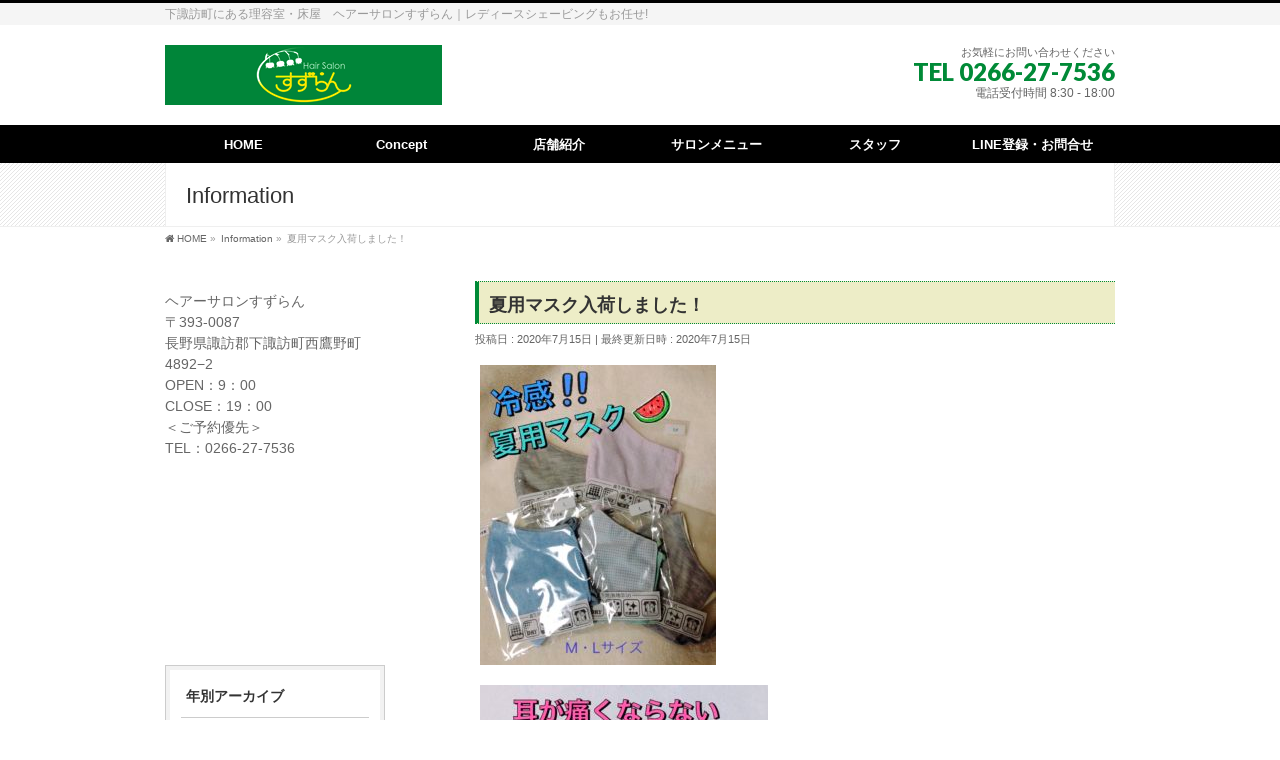

--- FILE ---
content_type: text/html; charset=UTF-8
request_url: http://hairsalon-suzuran.jp/info/%E5%A4%8F%E7%94%A8%E3%83%9E%E3%82%B9%E3%82%AF%E5%85%A5%E8%8D%B7%E3%81%97%E3%81%BE%E3%81%97%E3%81%9F%EF%BC%81/
body_size: 47778
content:
<!DOCTYPE html>
<!--[if IE]>
<meta http-equiv="X-UA-Compatible" content="IE=Edge">
<![endif]-->
<html xmlns:fb="http://ogp.me/ns/fb#" lang="ja">
<head>
<meta charset="UTF-8" />
<link rel="start" href="http://hairsalon-suzuran.jp" title="HOME" />

<!--[if lte IE 8]>
<link rel="stylesheet" type="text/css" media="all" href="http://hairsalon-suzuran.jp/wp/wp-content/themes/biz-vektor-child/style_oldie.css" />
<![endif]-->
<meta id="viewport" name="viewport" content="width=device-width, initial-scale=1">
<title>夏用マスク入荷しました！ | ヘアーサロンすずらん</title>
<!--[if lt IE 9]><script src="http://hairsalon-suzuran.jp/wp/wp-content/themes/biz-vektor/js/html5.js"></script><![endif]-->
<meta name='robots' content='max-image-preview:large' />
<meta name="keywords" content="ヘアーサロンすずらん、夏用マスク、冷感マスク、涼しいマスク、下諏訪、床屋" />

<!-- All in One SEO Pack 2.4.2 by Michael Torbert of Semper Fi Web Design[515,547] -->
<link rel="canonical" href="http://hairsalon-suzuran.jp/info/%e5%a4%8f%e7%94%a8%e3%83%9e%e3%82%b9%e3%82%af%e5%85%a5%e8%8d%b7%e3%81%97%e3%81%be%e3%81%97%e3%81%9f%ef%bc%81/" />
			<script type="text/javascript" >
				window.ga=window.ga||function(){(ga.q=ga.q||[]).push(arguments)};ga.l=+new Date;
				ga('create', 'UA-101248258-1', 'auto');
				// Plugins
				
				ga('send', 'pageview');
			</script>
			<script async src="https://www.google-analytics.com/analytics.js"></script>
			<!-- /all in one seo pack -->
<link rel='dns-prefetch' href='//www.googletagmanager.com' />
<link rel='dns-prefetch' href='//maxcdn.bootstrapcdn.com' />
<link rel='dns-prefetch' href='//fonts.googleapis.com' />
<link rel="alternate" type="application/rss+xml" title="ヘアーサロンすずらん &raquo; フィード" href="http://hairsalon-suzuran.jp/feed/" />
<link rel="alternate" type="application/rss+xml" title="ヘアーサロンすずらん &raquo; コメントフィード" href="http://hairsalon-suzuran.jp/comments/feed/" />
<meta name="description" content="お子様や小顔の方はMサイズが良いと思いますんすん&#x1f60a;洗って繰り返し使えるマスクです。サンプルありますので、すずらんで実際に見たり触れたりしてみてください&#x1f60a;私も使ってみたところ、快適でやんすよ♬男女共用でMサイズ　　800円(税込)Ｌサイズ　　850円(税込) です。&nbsp;&nbsp;&nbsp;&nbsp;&nbsp;" />
<style type="text/css">.keyColorBG,.keyColorBGh:hover,.keyColor_bg,.keyColor_bg_hover:hover{background-color: #008a37;}.keyColorCl,.keyColorClh:hover,.keyColor_txt,.keyColor_txt_hover:hover{color: #008a37;}.keyColorBd,.keyColorBdh:hover,.keyColor_border,.keyColor_border_hover:hover{border-color: #008a37;}.color_keyBG,.color_keyBGh:hover,.color_key_bg,.color_key_bg_hover:hover{background-color: #008a37;}.color_keyCl,.color_keyClh:hover,.color_key_txt,.color_key_txt_hover:hover{color: #008a37;}.color_keyBd,.color_keyBdh:hover,.color_key_border,.color_key_border_hover:hover{border-color: #008a37;}</style>
<script type="text/javascript">
window._wpemojiSettings = {"baseUrl":"https:\/\/s.w.org\/images\/core\/emoji\/14.0.0\/72x72\/","ext":".png","svgUrl":"https:\/\/s.w.org\/images\/core\/emoji\/14.0.0\/svg\/","svgExt":".svg","source":{"concatemoji":"http:\/\/hairsalon-suzuran.jp\/wp\/wp-includes\/js\/wp-emoji-release.min.js?ver=6.1.9"}};
/*! This file is auto-generated */
!function(e,a,t){var n,r,o,i=a.createElement("canvas"),p=i.getContext&&i.getContext("2d");function s(e,t){var a=String.fromCharCode,e=(p.clearRect(0,0,i.width,i.height),p.fillText(a.apply(this,e),0,0),i.toDataURL());return p.clearRect(0,0,i.width,i.height),p.fillText(a.apply(this,t),0,0),e===i.toDataURL()}function c(e){var t=a.createElement("script");t.src=e,t.defer=t.type="text/javascript",a.getElementsByTagName("head")[0].appendChild(t)}for(o=Array("flag","emoji"),t.supports={everything:!0,everythingExceptFlag:!0},r=0;r<o.length;r++)t.supports[o[r]]=function(e){if(p&&p.fillText)switch(p.textBaseline="top",p.font="600 32px Arial",e){case"flag":return s([127987,65039,8205,9895,65039],[127987,65039,8203,9895,65039])?!1:!s([55356,56826,55356,56819],[55356,56826,8203,55356,56819])&&!s([55356,57332,56128,56423,56128,56418,56128,56421,56128,56430,56128,56423,56128,56447],[55356,57332,8203,56128,56423,8203,56128,56418,8203,56128,56421,8203,56128,56430,8203,56128,56423,8203,56128,56447]);case"emoji":return!s([129777,127995,8205,129778,127999],[129777,127995,8203,129778,127999])}return!1}(o[r]),t.supports.everything=t.supports.everything&&t.supports[o[r]],"flag"!==o[r]&&(t.supports.everythingExceptFlag=t.supports.everythingExceptFlag&&t.supports[o[r]]);t.supports.everythingExceptFlag=t.supports.everythingExceptFlag&&!t.supports.flag,t.DOMReady=!1,t.readyCallback=function(){t.DOMReady=!0},t.supports.everything||(n=function(){t.readyCallback()},a.addEventListener?(a.addEventListener("DOMContentLoaded",n,!1),e.addEventListener("load",n,!1)):(e.attachEvent("onload",n),a.attachEvent("onreadystatechange",function(){"complete"===a.readyState&&t.readyCallback()})),(e=t.source||{}).concatemoji?c(e.concatemoji):e.wpemoji&&e.twemoji&&(c(e.twemoji),c(e.wpemoji)))}(window,document,window._wpemojiSettings);
</script>
<style type="text/css">
img.wp-smiley,
img.emoji {
	display: inline !important;
	border: none !important;
	box-shadow: none !important;
	height: 1em !important;
	width: 1em !important;
	margin: 0 0.07em !important;
	vertical-align: -0.1em !important;
	background: none !important;
	padding: 0 !important;
}
</style>
	<link rel='stylesheet' id='wp-block-library-css' href='http://hairsalon-suzuran.jp/wp/wp-includes/css/dist/block-library/style.min.css?ver=6.1.9' type='text/css' media='all' />
<link rel='stylesheet' id='classic-theme-styles-css' href='http://hairsalon-suzuran.jp/wp/wp-includes/css/classic-themes.min.css?ver=1' type='text/css' media='all' />
<style id='global-styles-inline-css' type='text/css'>
body{--wp--preset--color--black: #000000;--wp--preset--color--cyan-bluish-gray: #abb8c3;--wp--preset--color--white: #ffffff;--wp--preset--color--pale-pink: #f78da7;--wp--preset--color--vivid-red: #cf2e2e;--wp--preset--color--luminous-vivid-orange: #ff6900;--wp--preset--color--luminous-vivid-amber: #fcb900;--wp--preset--color--light-green-cyan: #7bdcb5;--wp--preset--color--vivid-green-cyan: #00d084;--wp--preset--color--pale-cyan-blue: #8ed1fc;--wp--preset--color--vivid-cyan-blue: #0693e3;--wp--preset--color--vivid-purple: #9b51e0;--wp--preset--gradient--vivid-cyan-blue-to-vivid-purple: linear-gradient(135deg,rgba(6,147,227,1) 0%,rgb(155,81,224) 100%);--wp--preset--gradient--light-green-cyan-to-vivid-green-cyan: linear-gradient(135deg,rgb(122,220,180) 0%,rgb(0,208,130) 100%);--wp--preset--gradient--luminous-vivid-amber-to-luminous-vivid-orange: linear-gradient(135deg,rgba(252,185,0,1) 0%,rgba(255,105,0,1) 100%);--wp--preset--gradient--luminous-vivid-orange-to-vivid-red: linear-gradient(135deg,rgba(255,105,0,1) 0%,rgb(207,46,46) 100%);--wp--preset--gradient--very-light-gray-to-cyan-bluish-gray: linear-gradient(135deg,rgb(238,238,238) 0%,rgb(169,184,195) 100%);--wp--preset--gradient--cool-to-warm-spectrum: linear-gradient(135deg,rgb(74,234,220) 0%,rgb(151,120,209) 20%,rgb(207,42,186) 40%,rgb(238,44,130) 60%,rgb(251,105,98) 80%,rgb(254,248,76) 100%);--wp--preset--gradient--blush-light-purple: linear-gradient(135deg,rgb(255,206,236) 0%,rgb(152,150,240) 100%);--wp--preset--gradient--blush-bordeaux: linear-gradient(135deg,rgb(254,205,165) 0%,rgb(254,45,45) 50%,rgb(107,0,62) 100%);--wp--preset--gradient--luminous-dusk: linear-gradient(135deg,rgb(255,203,112) 0%,rgb(199,81,192) 50%,rgb(65,88,208) 100%);--wp--preset--gradient--pale-ocean: linear-gradient(135deg,rgb(255,245,203) 0%,rgb(182,227,212) 50%,rgb(51,167,181) 100%);--wp--preset--gradient--electric-grass: linear-gradient(135deg,rgb(202,248,128) 0%,rgb(113,206,126) 100%);--wp--preset--gradient--midnight: linear-gradient(135deg,rgb(2,3,129) 0%,rgb(40,116,252) 100%);--wp--preset--duotone--dark-grayscale: url('#wp-duotone-dark-grayscale');--wp--preset--duotone--grayscale: url('#wp-duotone-grayscale');--wp--preset--duotone--purple-yellow: url('#wp-duotone-purple-yellow');--wp--preset--duotone--blue-red: url('#wp-duotone-blue-red');--wp--preset--duotone--midnight: url('#wp-duotone-midnight');--wp--preset--duotone--magenta-yellow: url('#wp-duotone-magenta-yellow');--wp--preset--duotone--purple-green: url('#wp-duotone-purple-green');--wp--preset--duotone--blue-orange: url('#wp-duotone-blue-orange');--wp--preset--font-size--small: 13px;--wp--preset--font-size--medium: 20px;--wp--preset--font-size--large: 36px;--wp--preset--font-size--x-large: 42px;--wp--preset--spacing--20: 0.44rem;--wp--preset--spacing--30: 0.67rem;--wp--preset--spacing--40: 1rem;--wp--preset--spacing--50: 1.5rem;--wp--preset--spacing--60: 2.25rem;--wp--preset--spacing--70: 3.38rem;--wp--preset--spacing--80: 5.06rem;}:where(.is-layout-flex){gap: 0.5em;}body .is-layout-flow > .alignleft{float: left;margin-inline-start: 0;margin-inline-end: 2em;}body .is-layout-flow > .alignright{float: right;margin-inline-start: 2em;margin-inline-end: 0;}body .is-layout-flow > .aligncenter{margin-left: auto !important;margin-right: auto !important;}body .is-layout-constrained > .alignleft{float: left;margin-inline-start: 0;margin-inline-end: 2em;}body .is-layout-constrained > .alignright{float: right;margin-inline-start: 2em;margin-inline-end: 0;}body .is-layout-constrained > .aligncenter{margin-left: auto !important;margin-right: auto !important;}body .is-layout-constrained > :where(:not(.alignleft):not(.alignright):not(.alignfull)){max-width: var(--wp--style--global--content-size);margin-left: auto !important;margin-right: auto !important;}body .is-layout-constrained > .alignwide{max-width: var(--wp--style--global--wide-size);}body .is-layout-flex{display: flex;}body .is-layout-flex{flex-wrap: wrap;align-items: center;}body .is-layout-flex > *{margin: 0;}:where(.wp-block-columns.is-layout-flex){gap: 2em;}.has-black-color{color: var(--wp--preset--color--black) !important;}.has-cyan-bluish-gray-color{color: var(--wp--preset--color--cyan-bluish-gray) !important;}.has-white-color{color: var(--wp--preset--color--white) !important;}.has-pale-pink-color{color: var(--wp--preset--color--pale-pink) !important;}.has-vivid-red-color{color: var(--wp--preset--color--vivid-red) !important;}.has-luminous-vivid-orange-color{color: var(--wp--preset--color--luminous-vivid-orange) !important;}.has-luminous-vivid-amber-color{color: var(--wp--preset--color--luminous-vivid-amber) !important;}.has-light-green-cyan-color{color: var(--wp--preset--color--light-green-cyan) !important;}.has-vivid-green-cyan-color{color: var(--wp--preset--color--vivid-green-cyan) !important;}.has-pale-cyan-blue-color{color: var(--wp--preset--color--pale-cyan-blue) !important;}.has-vivid-cyan-blue-color{color: var(--wp--preset--color--vivid-cyan-blue) !important;}.has-vivid-purple-color{color: var(--wp--preset--color--vivid-purple) !important;}.has-black-background-color{background-color: var(--wp--preset--color--black) !important;}.has-cyan-bluish-gray-background-color{background-color: var(--wp--preset--color--cyan-bluish-gray) !important;}.has-white-background-color{background-color: var(--wp--preset--color--white) !important;}.has-pale-pink-background-color{background-color: var(--wp--preset--color--pale-pink) !important;}.has-vivid-red-background-color{background-color: var(--wp--preset--color--vivid-red) !important;}.has-luminous-vivid-orange-background-color{background-color: var(--wp--preset--color--luminous-vivid-orange) !important;}.has-luminous-vivid-amber-background-color{background-color: var(--wp--preset--color--luminous-vivid-amber) !important;}.has-light-green-cyan-background-color{background-color: var(--wp--preset--color--light-green-cyan) !important;}.has-vivid-green-cyan-background-color{background-color: var(--wp--preset--color--vivid-green-cyan) !important;}.has-pale-cyan-blue-background-color{background-color: var(--wp--preset--color--pale-cyan-blue) !important;}.has-vivid-cyan-blue-background-color{background-color: var(--wp--preset--color--vivid-cyan-blue) !important;}.has-vivid-purple-background-color{background-color: var(--wp--preset--color--vivid-purple) !important;}.has-black-border-color{border-color: var(--wp--preset--color--black) !important;}.has-cyan-bluish-gray-border-color{border-color: var(--wp--preset--color--cyan-bluish-gray) !important;}.has-white-border-color{border-color: var(--wp--preset--color--white) !important;}.has-pale-pink-border-color{border-color: var(--wp--preset--color--pale-pink) !important;}.has-vivid-red-border-color{border-color: var(--wp--preset--color--vivid-red) !important;}.has-luminous-vivid-orange-border-color{border-color: var(--wp--preset--color--luminous-vivid-orange) !important;}.has-luminous-vivid-amber-border-color{border-color: var(--wp--preset--color--luminous-vivid-amber) !important;}.has-light-green-cyan-border-color{border-color: var(--wp--preset--color--light-green-cyan) !important;}.has-vivid-green-cyan-border-color{border-color: var(--wp--preset--color--vivid-green-cyan) !important;}.has-pale-cyan-blue-border-color{border-color: var(--wp--preset--color--pale-cyan-blue) !important;}.has-vivid-cyan-blue-border-color{border-color: var(--wp--preset--color--vivid-cyan-blue) !important;}.has-vivid-purple-border-color{border-color: var(--wp--preset--color--vivid-purple) !important;}.has-vivid-cyan-blue-to-vivid-purple-gradient-background{background: var(--wp--preset--gradient--vivid-cyan-blue-to-vivid-purple) !important;}.has-light-green-cyan-to-vivid-green-cyan-gradient-background{background: var(--wp--preset--gradient--light-green-cyan-to-vivid-green-cyan) !important;}.has-luminous-vivid-amber-to-luminous-vivid-orange-gradient-background{background: var(--wp--preset--gradient--luminous-vivid-amber-to-luminous-vivid-orange) !important;}.has-luminous-vivid-orange-to-vivid-red-gradient-background{background: var(--wp--preset--gradient--luminous-vivid-orange-to-vivid-red) !important;}.has-very-light-gray-to-cyan-bluish-gray-gradient-background{background: var(--wp--preset--gradient--very-light-gray-to-cyan-bluish-gray) !important;}.has-cool-to-warm-spectrum-gradient-background{background: var(--wp--preset--gradient--cool-to-warm-spectrum) !important;}.has-blush-light-purple-gradient-background{background: var(--wp--preset--gradient--blush-light-purple) !important;}.has-blush-bordeaux-gradient-background{background: var(--wp--preset--gradient--blush-bordeaux) !important;}.has-luminous-dusk-gradient-background{background: var(--wp--preset--gradient--luminous-dusk) !important;}.has-pale-ocean-gradient-background{background: var(--wp--preset--gradient--pale-ocean) !important;}.has-electric-grass-gradient-background{background: var(--wp--preset--gradient--electric-grass) !important;}.has-midnight-gradient-background{background: var(--wp--preset--gradient--midnight) !important;}.has-small-font-size{font-size: var(--wp--preset--font-size--small) !important;}.has-medium-font-size{font-size: var(--wp--preset--font-size--medium) !important;}.has-large-font-size{font-size: var(--wp--preset--font-size--large) !important;}.has-x-large-font-size{font-size: var(--wp--preset--font-size--x-large) !important;}
.wp-block-navigation a:where(:not(.wp-element-button)){color: inherit;}
:where(.wp-block-columns.is-layout-flex){gap: 2em;}
.wp-block-pullquote{font-size: 1.5em;line-height: 1.6;}
</style>
<link rel='stylesheet' id='contact-form-7-css' href='http://hairsalon-suzuran.jp/wp/wp-content/plugins/contact-form-7/includes/css/styles.css?ver=4.9' type='text/css' media='all' />
<link rel='stylesheet' id='Biz_Vektor_common_style-css' href='http://hairsalon-suzuran.jp/wp/wp-content/themes/biz-vektor/css/bizvektor_common_min.css?ver=1.9.14' type='text/css' media='all' />
<link rel='stylesheet' id='Biz_Vektor_Design_style-css' href='http://hairsalon-suzuran.jp/wp/wp-content/plugins/biz-vektor-ladylike/css/ladylike.min.css?ver=1.0.1' type='text/css' media='all' />
<link rel='stylesheet' id='Biz_Vektor_plugin_sns_style-css' href='http://hairsalon-suzuran.jp/wp/wp-content/themes/biz-vektor/plugins/sns/style_bizvektor_sns.css?ver=6.1.9' type='text/css' media='all' />
<link rel='stylesheet' id='Biz_Vektor_add_font_awesome-css' href='//maxcdn.bootstrapcdn.com/font-awesome/4.3.0/css/font-awesome.min.css?ver=6.1.9' type='text/css' media='all' />
<link rel='stylesheet' id='Biz_Vektor_add_web_fonts-css' href='//fonts.googleapis.com/css?family=Droid+Sans%3A700%7CLato%3A900%7CAnton&#038;ver=6.1.9' type='text/css' media='all' />
<link rel='stylesheet' id='fancybox-css' href='http://hairsalon-suzuran.jp/wp/wp-content/plugins/easy-fancybox/css/jquery.fancybox.min.css?ver=1.3.24' type='text/css' media='screen' />
<script type='text/javascript' src='http://hairsalon-suzuran.jp/wp/wp-includes/js/jquery/jquery.min.js?ver=3.6.1' id='jquery-core-js'></script>
<script type='text/javascript' src='http://hairsalon-suzuran.jp/wp/wp-includes/js/jquery/jquery-migrate.min.js?ver=3.3.2' id='jquery-migrate-js'></script>
<script type='text/javascript' src='http://hairsalon-suzuran.jp/wp/wp-content/plugins/biz-vektor-ladylike/js/ladylikePlugins.min.js?ver=1.0.1' id='ladylikePlugins-js'></script>

<!-- Google アナリティクス スニペット (Site Kit が追加) -->
<script type='text/javascript' src='https://www.googletagmanager.com/gtag/js?id=G-FQ8H4QKV7P' id='google_gtagjs-js' async></script>
<script type='text/javascript' id='google_gtagjs-js-after'>
window.dataLayer = window.dataLayer || [];function gtag(){dataLayer.push(arguments);}
gtag("js", new Date());
gtag("set", "developer_id.dZTNiMT", true);
gtag("config", "G-FQ8H4QKV7P");
</script>

<!-- (ここまで) Google アナリティクス スニペット (Site Kit が追加) -->
<link rel="https://api.w.org/" href="http://hairsalon-suzuran.jp/wp-json/" /><link rel="EditURI" type="application/rsd+xml" title="RSD" href="http://hairsalon-suzuran.jp/wp/xmlrpc.php?rsd" />
<link rel="wlwmanifest" type="application/wlwmanifest+xml" href="http://hairsalon-suzuran.jp/wp/wp-includes/wlwmanifest.xml" />
<link rel='shortlink' href='http://hairsalon-suzuran.jp/?p=1796' />
<link rel="alternate" type="application/json+oembed" href="http://hairsalon-suzuran.jp/wp-json/oembed/1.0/embed?url=http%3A%2F%2Fhairsalon-suzuran.jp%2Finfo%2F%25e5%25a4%258f%25e7%2594%25a8%25e3%2583%259e%25e3%2582%25b9%25e3%2582%25af%25e5%2585%25a5%25e8%258d%25b7%25e3%2581%2597%25e3%2581%25be%25e3%2581%2597%25e3%2581%259f%25ef%25bc%2581%2F" />
<link rel="alternate" type="text/xml+oembed" href="http://hairsalon-suzuran.jp/wp-json/oembed/1.0/embed?url=http%3A%2F%2Fhairsalon-suzuran.jp%2Finfo%2F%25e5%25a4%258f%25e7%2594%25a8%25e3%2583%259e%25e3%2582%25b9%25e3%2582%25af%25e5%2585%25a5%25e8%258d%25b7%25e3%2581%2597%25e3%2581%25be%25e3%2581%2597%25e3%2581%259f%25ef%25bc%2581%2F&#038;format=xml" />
<meta name="generator" content="Site Kit by Google 1.89.0" /><!-- [ BizVektor OGP ] -->
<meta property="og:site_name" content="ヘアーサロンすずらん" />
<meta property="og:url" content="http://hairsalon-suzuran.jp/info/%e5%a4%8f%e7%94%a8%e3%83%9e%e3%82%b9%e3%82%af%e5%85%a5%e8%8d%b7%e3%81%97%e3%81%be%e3%81%97%e3%81%9f%ef%bc%81/" />
<meta property="fb:app_id" content="" />
<meta property="og:type" content="article" />
<meta property="og:image" content="http://hairsalon-suzuran.jp/wp/wp-content/uploads/2020/07/5D1F215C-CC6F-47AB-8A93-083BD7F6312F.jpeg" />
<meta property="og:title" content="夏用マスク入荷しました！ | ヘアーサロンすずらん" />
<meta property="og:description" content="        お子様や小顔の方はMサイズが良いと思いますんすん&#x1f60a;  洗って繰り返し使えるマスクです。  サンプルありますので、すずらんで実際に見たり触れたりしてみてください&#x1f60a;  私も使ってみたところ、快適でやんすよ♬  男女共用で  Mサイズ　　800円(税込)  Ｌサイズ　　850円(税込) です。  &nbsp;  &nbsp;  &nbsp;  &nbsp;  &nbsp;" />
<!-- [ /BizVektor OGP ] -->
<!--[if lte IE 8]>
<link rel="stylesheet" type="text/css" media="all" href="http://hairsalon-suzuran.jp/wp/wp-content/plugins/biz-vektor-ladylike/css/ladylike_old_ie.min.css" />
<![endif]-->
<link rel="pingback" href="http://hairsalon-suzuran.jp/wp/xmlrpc.php" />
<link rel="icon" href="http://hairsalon-suzuran.jp/wp/wp-content/uploads/2017/05/ファビコン-150x150.png" sizes="32x32" />
<link rel="icon" href="http://hairsalon-suzuran.jp/wp/wp-content/uploads/2017/05/ファビコン-200x200.png" sizes="192x192" />
<link rel="apple-touch-icon" href="http://hairsalon-suzuran.jp/wp/wp-content/uploads/2017/05/ファビコン-200x200.png" />
<meta name="msapplication-TileImage" content="http://hairsalon-suzuran.jp/wp/wp-content/uploads/2017/05/ファビコン.png" />
		<style type="text/css" id="wp-custom-css">
			/*
ここに独自の CSS を追加することができます。

詳しくは上のヘルプアイコンをクリックしてください。
*/

/* テーブルに線と均等幅*/
table,
th,
td {
	border-bottom: 1px solid #000;
}		</style>
		
<style type="text/css">
/*-------------------------------------------*/
/*	color
/*-------------------------------------------*/
a { color:#008a37; }
a:hover { color:#cacc74; }
input[type="text"] { background:color_bg_white; }
#searchform input[type=submit],
p.form-submit input[type=submit],
form#searchform input#searchsubmit,
#content form input.wpcf7-submit,
#confirm-button input,
a.btn,
.linkBtn a,
input[type=button],
input[type=submit] { background-color:#008a37; -webkit-appearance: none; }

.moreLink a:hover { color:#008a37; }

#headContactTel { color:#008a37;}

#gMenu .assistive-text { background-color:#008a37; }

@media (max-width: 769px) {
#gMenu { background-color:#008a37; }
#gMenu .menu { border-top:1px solid #bdb76b; }
#gMenu .menu li a { border-bottom:1px solid #bdb76b;}
#gMenu .menu li a:hover,
#gMenu .menu li.current_page_item a,
#gMenu .menu li.current_menu_item a { background-color:#bdb76b; }
}
@media (min-width: 770px) {
#gMenu .menu li.current_page_item,
#gMenu .menu li.current_page_ancestor,
#gMenu .menu li:hover { background-color:#008a37; }
#gMenu .menu li ul li:first-child a { border-top:1px solid #bdb76b; }
#gMenu .menu li ul li a { background-color:#008a37;border-bottom:1px solid #bdb76b; }
#gMenu .menu li ul li a:hover { background-color:#bdb76b; }
}

#topMainBnr { background: url(http://hairsalon-suzuran.jp/wp/wp-content/plugins/biz-vektor-ladylike/images/bk_stripe.gif) repeat;}
#pageTitBnr { background: url(http://hairsalon-suzuran.jp/wp/wp-content/plugins/biz-vektor-ladylike/images/bk_stripe.gif) top center repeat;}
#topPr h3 { padding: 3px 8px 1px 8px; border-left: 4px solid #008a37; }
#topPr #topPrLeft,
#topPr #topPrCenter,
#topPr #topPrRight{ background-color:#ededc7; }

/* 07.リボン型の見出し（切りっぱなし） */
#topPr .topPrOuter h3 {
	width: 94%;
	position:relative;
	background: #008a37;
	box-shadow:
		-3px 0 0 0 #008a37,
		-15px 0 0 0 #008a37,
		0 0 0 0 rgba(0,0,0,0);
}
#topPr .topPrOuter h3:before{
	content:" ";
	position:absolute;
	top:100%;
	left:-10px;
	width:0;
	height:0;
}
#topPr .topPrOuter h3:after{
	content:" ";
	position:absolute;
	top:0px;
	left:100%;
	width:0;
	height:0;
	border-width:20px 8px;
	border-style:solid;
	border-color: #008a37;
	border-right-color:transparent;
}
.sideTower li#sideContact.sideBnr a,
.sideTower li#sideContact.sideBns a,
#sideTower li#sideContact.sideBnr a,
#content .infoList .rssBtn a,
form#searchform input#searchsubmit { background-color: #008a37; }

.sideTower li#sideContact.sideBns a:hover,
#sideTower li#sideContact.sideBnr a:hover,
#content .infoList .rssBtn a:hover,
form#searchform input#searchsubmit:hover { background-color: #bdb76b; }

#content h1.contentTitle,
#content h1.entryPostTitle,
#content .sideWidget h4 { background:#008a37; }

#content h2,
#content h1,
#content h1.contentTitle,
#content h1.entryPostTitle { background:#ededc7;
border-top: 1px dotted #008a37;
border-bottom: 1px dotted #008a37;
border-left: 4px solid #008a37; }
#panList .innerBox ul a:hover { color:#bdb76b; }
#content h3,
#content .child_page_block h4 { border-left: 4px solid #008a37; }
#content h5,
#content h6 { color:#008a37; }
#content .mainFootContact p.mainFootTxt span.mainFootTel { color:#008a37; }
#content .mainFootContact .mainFootBt a { background-color: #008a37; }
#content .mainFootContact .mainFootBt a:hover { background-color: #bdb76b; }
#content .infoList .infoCate a { background-color: #ededc7; }
#content .infoList .infoCate a:hover { background-color: #008a37; }
#content .infoList .infoDate { color:#cacc74; }
#content .infoList ul li .infoTxt a:hover { color:#cacc74; }
.paging span,
.paging a	{ color:#008a37;border-color:#008a37;}
.paging span.current,
.paging a:hover	{ background-color:#008a37;}

.sideTower .localHead,
#sideTower .localHead { background:#ededc7;
border-top: 1px dotted #008a37;
border-bottom: 1px dotted #008a37;
border-left: 4px solid #008a37; }

	/* アクティブのページ */
.sideTower .sideWidget li a:hover,
.sideTower .sideWidget li.current_page_item > a,
.sideTower .sideWidget li.current-cat > a,
#sideTower .sideWidget li a:hover,
#sideTower .sideWidget li.current_page_item > a,
#sideTower .sideWidget li.current-cat > a	{ color:#008a37;background-color: #ededc7;}
.sideTower .ttBoxSection .ttBox a:hover,
#sideTower .ttBoxSection .ttBox a:hover { color: #008a37; }

#pagetop a { background-color: #008a37; }
#pagetop a:hover { background-color: #bdb76b; }

#footMenu { border-top-color: #008a37;}
#footMenu .menu li a:before { color:#008a37; }
#footMenu .menu li a:hover { color:#008a37; }
#footerSiteMap .menu a:hover { color:#008a37; }

#content ul.linkList li a:hover { color:#cacc74; }

#content .childPageBox ul li a:hover,
#content .childPageBox ul li.current_page_item a{ color:#cacc74 }
</style>
<!--[if lte IE 8]>
<style type="text/css">
#gMenu .menu li.current_page_item,
#gMenu .menu li.current_page_ancestor,
#gMenu .menu li:hover { background-color:#008a37; }
#gMenu .menu li ul li:first-child a { border-top:1px solid #bdb76b; }
#gMenu .menu li ul li a { background-color:#008a37;border-bottom:1px solid #bdb76b; }
#gMenu .menu li ul li a:hover { background-color:#bdb76b; }
</style>
<![endif]-->
	<style type="text/css">
/*-------------------------------------------*/
/*	menu divide
/*-------------------------------------------*/
@media (min-width: 970px) {
#gMenu.itemClose .menu, #gMenu.itemOpen .menu { display: -webkit-flex; display: flex; }
#gMenu .menu > li { width:100%; }
}
</style>
<style type="text/css">
/*-------------------------------------------*/
/*	font
/*-------------------------------------------*/
h1,h2,h3,h4,h4,h5,h6,#header #site-title,#pageTitBnr #pageTitInner #pageTit,#content .leadTxt,#sideTower .localHead {font-family: "ヒラギノ角ゴ Pro W3","Hiragino Kaku Gothic Pro","メイリオ",Meiryo,Osaka,"ＭＳ Ｐゴシック","MS PGothic",sans-serif; }
#pageTitBnr #pageTitInner #pageTit { font-weight:lighter; }
#gMenu .menu li a strong {font-family: "ヒラギノ角ゴ Pro W3","Hiragino Kaku Gothic Pro","メイリオ",Meiryo,Osaka,"ＭＳ Ｐゴシック","MS PGothic",sans-serif; }
</style>
<link rel="stylesheet" href="http://hairsalon-suzuran.jp/wp/wp-content/themes/biz-vektor-child/style.css" type="text/css" media="all" />
<style type="text/css">
body {
	font-family : "メイリオ, Meiryo, Osaka, “ヒラギノ角ゴ Pro W3”, “Hiragino Kaku Gothic Pro”, “ＭＳ Ｐゴシック”, “MS PGothic",sans-serif;
}


table-center:text-align:center; display:table-cell; vertical-align:middle;


table {
  border-collapse:collapse;
}
table tr {
  border-bottom: 1px solid red;
}</style>
	</head>

<body class="info-template-default single single-info postid-1796 two-column left-sidebar">

<div id="fb-root"></div>

<div id="wrap">

<!--[if lte IE 8]>
<div id="eradi_ie_box">
<div class="alert_title">ご利用の <span style="font-weight: bold;">Internet Exproler</span> は古すぎます。</div>
<p>あなたがご利用の Internet Explorer はすでにサポートが終了しているため、正しい表示・動作を保証しておりません。<br />
古い Internet Exproler はセキュリティーの観点からも、<a href="https://www.microsoft.com/ja-jp/windows/lifecycle/iesupport/" target="_blank" >新しいブラウザに移行する事が強く推奨されています。</a><br />
<a href="http://windows.microsoft.com/ja-jp/internet-explorer/" target="_blank" >最新のInternet Exproler</a> や <a href="https://www.microsoft.com/ja-jp/windows/microsoft-edge" target="_blank" >Edge</a> を利用するか、<a href="https://www.google.co.jp/chrome/browser/index.html" target="_blank">Chrome</a> や <a href="https://www.mozilla.org/ja/firefox/new/" target="_blank">Firefox</a> など、より早くて快適なブラウザをご利用ください。</p>
</div>
<![endif]-->

<!-- [ #headerTop ] -->
<div id="headerTop">
<div class="innerBox">
<div id="site-description">下諏訪町にある理容室・床屋　ヘアーサロンすずらん｜レディースシェービングもお任せ!</div>
</div>
</div><!-- [ /#headerTop ] -->

<!-- [ #header ] -->
<div id="header">
<div id="headerInner" class="innerBox">
<!-- [ #headLogo ] -->
<div id="site-title">
<a href="http://hairsalon-suzuran.jp/" title="ヘアーサロンすずらん" rel="home">
<img src="http://hairsalon-suzuran.jp/wp/wp-content/uploads/2018/05/header-logo.png" alt="ヘアーサロンすずらん" /></a>
</div>
<!-- [ /#headLogo ] -->

<!-- [ #headContact ] -->
<div id="headContact" class="itemClose" onclick="showHide('headContact');"><div id="headContactInner">
<div id="headContactTxt">お気軽にお問い合わせください</div>
<div id="headContactTel">TEL 0266-27-7536</div>
<div id="headContactTime">電話受付時間 8:30 - 18:00</div>
</div></div><!-- [ /#headContact ] -->

</div>
<!-- #headerInner -->
</div>
<!-- [ /#header ] -->


<!-- [ #gMenu ] -->
<div id="gMenu" class="itemClose">
<div id="gMenuInner" class="innerBox">
<h3 class="assistive-text" onclick="showHide('gMenu');"><span>MENU</span></h3>
<div class="skip-link screen-reader-text">
	<a href="#content" title="メニューを飛ばす">メニューを飛ばす</a>
</div>
<div class="menu-global-menu-container"><ul id="menu-global-menu" class="menu"><li id="menu-item-19" class="menu-item menu-item-type-custom menu-item-object-custom menu-item-home"><a href="http://hairsalon-suzuran.jp/"><strong>HOME</strong></a></li>
<li id="menu-item-22" class="menu-item menu-item-type-post_type menu-item-object-page"><a href="http://hairsalon-suzuran.jp/concept/"><strong>Concept</strong></a></li>
<li id="menu-item-25" class="menu-item menu-item-type-post_type menu-item-object-page"><a href="http://hairsalon-suzuran.jp/shop/"><strong>店舗紹介</strong></a></li>
<li id="menu-item-1610" class="menu-item menu-item-type-post_type menu-item-object-page menu-item-has-children"><a href="http://hairsalon-suzuran.jp/menu/"><strong>サロンメニュー</strong></a>
<ul class="sub-menu">
	<li id="menu-item-1201" class="menu-item menu-item-type-post_type menu-item-object-page"><a href="http://hairsalon-suzuran.jp/healing/">癒しメニュー</a></li>
	<li id="menu-item-128" class="menu-item menu-item-type-post_type menu-item-object-page"><a href="http://hairsalon-suzuran.jp/aesthetic/">フェイシャルエステ メニュー</a></li>
	<li id="menu-item-293" class="menu-item menu-item-type-taxonomy menu-item-object-category menu-item-has-children"><a href="http://hairsalon-suzuran.jp/category/haircatalog/">ヘアカタログ</a>
	<ul class="sub-menu">
		<li id="menu-item-294" class="menu-item menu-item-type-taxonomy menu-item-object-category"><a href="http://hairsalon-suzuran.jp/category/haircatalog/men/">メンズ</a></li>
		<li id="menu-item-295" class="menu-item menu-item-type-taxonomy menu-item-object-category"><a href="http://hairsalon-suzuran.jp/category/haircatalog/ladies/">レディース</a></li>
	</ul>
</li>
</ul>
</li>
<li id="menu-item-109" class="menu-item menu-item-type-post_type menu-item-object-page menu-item-has-children"><a href="http://hairsalon-suzuran.jp/staff/"><strong>スタッフ</strong></a>
<ul class="sub-menu">
	<li id="menu-item-590" class="menu-item menu-item-type-taxonomy menu-item-object-category"><a href="http://hairsalon-suzuran.jp/category/blog/">ブログ</a></li>
</ul>
</li>
<li id="menu-item-2152" class="menu-item menu-item-type-custom menu-item-object-custom"><a target="_blank" href="https://page.line.me/ktu2875p?openQrModal=true"><strong>LINE登録・お問合せ</strong></a></li>
</ul></div>
</div><!-- [ /#gMenuInner ] -->
</div>
<!-- [ /#gMenu ] -->


<div id="pageTitBnr">
<div class="innerBox">
<div id="pageTitInner">
<div id="pageTit">
Information</div>
</div><!-- [ /#pageTitInner ] -->
</div>
</div><!-- [ /#pageTitBnr ] -->
<!-- [ #panList ] -->
<div id="panList">
<div id="panListInner" class="innerBox">
<ul><li id="panHome"><a href="http://hairsalon-suzuran.jp"><span>HOME</span></a> &raquo; </li><li itemscope itemtype="http://data-vocabulary.org/Breadcrumb"><a href="http://hairsalon-suzuran.jp/info/" itemprop="url"><span itemprop="title">Information</span></a> &raquo; </li><li><span>夏用マスク入荷しました！</span></li></ul></div>
</div>
<!-- [ /#panList ] -->

<div id="main">
<!-- [ #container ] -->
<div id="container" class="innerBox">
	<!-- [ #content ] -->
	<div id="content" class="content">

<!-- [ #post- ] -->
<div id="post-1796" class="post-1796 info type-info status-publish has-post-thumbnail hentry">
	<h1 class="entryPostTitle entry-title">夏用マスク入荷しました！</h1>
	<div class="entry-meta">
<span class="published">投稿日 : 2020年7月15日</span>
<span class="updated entry-meta-items">最終更新日時 : 2020年7月15日</span>
<span class="vcard author entry-meta-items">投稿者 : <span class="fn">suzuran</span></span>
</div>
<!-- .entry-meta -->
	<div class="entry-content post-content">
		<p><a href="http://hairsalon-suzuran.jp/wp/wp-content/uploads/2020/07/5D1F215C-CC6F-47AB-8A93-083BD7F6312F.jpeg"><img decoding="async" class="alignnone size-medium wp-image-1798" src="http://hairsalon-suzuran.jp/wp/wp-content/uploads/2020/07/5D1F215C-CC6F-47AB-8A93-083BD7F6312F-236x300.jpeg" alt="" width="236" height="300" srcset="http://hairsalon-suzuran.jp/wp/wp-content/uploads/2020/07/5D1F215C-CC6F-47AB-8A93-083BD7F6312F-236x300.jpeg 236w, http://hairsalon-suzuran.jp/wp/wp-content/uploads/2020/07/5D1F215C-CC6F-47AB-8A93-083BD7F6312F.jpeg 750w" sizes="(max-width: 236px) 100vw, 236px" /></a></p>
<p><a href="http://hairsalon-suzuran.jp/wp/wp-content/uploads/2020/07/B5A02237-A101-4DC6-A3A7-42C359401576.jpeg"><img decoding="async" loading="lazy" class="alignnone size-medium wp-image-1799" src="http://hairsalon-suzuran.jp/wp/wp-content/uploads/2020/07/B5A02237-A101-4DC6-A3A7-42C359401576-288x300.jpeg" alt="" width="288" height="300" srcset="http://hairsalon-suzuran.jp/wp/wp-content/uploads/2020/07/B5A02237-A101-4DC6-A3A7-42C359401576-288x300.jpeg 288w, http://hairsalon-suzuran.jp/wp/wp-content/uploads/2020/07/B5A02237-A101-4DC6-A3A7-42C359401576.jpeg 750w" sizes="(max-width: 288px) 100vw, 288px" /></a></p>
<p><a href="http://hairsalon-suzuran.jp/wp/wp-content/uploads/2020/07/EEE3F132-394B-4BB6-9D02-8A566CBD46CD.jpeg"><img decoding="async" loading="lazy" class="alignnone size-medium wp-image-1800" src="http://hairsalon-suzuran.jp/wp/wp-content/uploads/2020/07/EEE3F132-394B-4BB6-9D02-8A566CBD46CD-300x267.jpeg" alt="" width="300" height="267" srcset="http://hairsalon-suzuran.jp/wp/wp-content/uploads/2020/07/EEE3F132-394B-4BB6-9D02-8A566CBD46CD-300x267.jpeg 300w, http://hairsalon-suzuran.jp/wp/wp-content/uploads/2020/07/EEE3F132-394B-4BB6-9D02-8A566CBD46CD.jpeg 706w" sizes="(max-width: 300px) 100vw, 300px" /></a></p>
<p><a href="http://hairsalon-suzuran.jp/wp/wp-content/uploads/2020/07/C4A77828-4B67-4987-BB62-4D5A513C304F.jpeg"><img decoding="async" loading="lazy" class="alignnone size-medium wp-image-1801" src="http://hairsalon-suzuran.jp/wp/wp-content/uploads/2020/07/C4A77828-4B67-4987-BB62-4D5A513C304F-250x300.jpeg" alt="" width="250" height="300" srcset="http://hairsalon-suzuran.jp/wp/wp-content/uploads/2020/07/C4A77828-4B67-4987-BB62-4D5A513C304F-250x300.jpeg 250w, http://hairsalon-suzuran.jp/wp/wp-content/uploads/2020/07/C4A77828-4B67-4987-BB62-4D5A513C304F.jpeg 746w" sizes="(max-width: 250px) 100vw, 250px" /></a></p>
<p><span style="font-size: 12pt">お子様や小顔の方はMサイズが良いと思いますんすん&#x1f60a;</span></p>
<p><span style="font-size: 12pt">洗って繰り返し使えるマスクです。</span></p>
<p><span style="font-size: 12pt">サンプルありますので、すずらんで実際に見たり触れたりしてみてください&#x1f60a;</span></p>
<p><span style="font-size: 12pt">私も使ってみたところ、快適でやんすよ♬</span></p>
<p><span style="font-size: 12pt">男女共用で</span></p>
<p><span style="font-size: 12pt">Mサイズ　　800円(税込)</span></p>
<p><span style="font-size: 12pt">Ｌサイズ　　850円(税込) です。</span></p>
<p>&nbsp;</p>
<p>&nbsp;</p>
<p>&nbsp;</p>
<p>&nbsp;</p>
<p>&nbsp;</p>
			</div><!-- .entry-content -->



</div>
<!-- [ /#post- ] -->

<div id="nav-below" class="navigation">
	<div class="nav-previous"><a href="http://hairsalon-suzuran.jp/info/7%e6%9c%88%e3%81%ae%e3%81%8a%e4%bc%91%e3%81%bf-2/" rel="prev"><span class="meta-nav">&larr;</span> 7月のお休み</a></div>
	<div class="nav-next"><a href="http://hairsalon-suzuran.jp/info/%e6%bf%a1%e3%82%89%e3%81%97%e3%81%a6%e4%bd%bf%e3%81%86%e2%81%88-%e5%86%b7%e3%82%93%e3%82%84%e3%82%8a%e3%83%9e%e3%82%b9%e3%82%af%ef%bc%81/" rel="next">濡らして使う⁈ 冷んやりマスク！ <span class="meta-nav">&rarr;</span></a></div>
</div><!-- #nav-below -->


<div id="comments">





</div><!-- #comments -->



</div>
<!-- [ /#content ] -->

<!-- [ #sideTower ] -->
<div id="sideTower" class="sideTower">
	<div class="sideWidget widget widget_text" id="text-2">			<div class="textwidget"><p>ヘアーサロンすずらん<br />
〒393-0087<br />
長野県諏訪郡下諏訪町西鷹野町4892−2<br />
OPEN：9：00<br />
CLOSE：19：00<br />
＜ご予約優先＞<br />
TEL：0266-27-7536</p>
</div>
		</div><div class="sideWidget widget widget_text" id="text-3">			<div class="textwidget"><iframe src="https://www.google.com/maps/embed?pb=!1m18!1m12!1m3!1d806.2457863770962!2d138.08268902924058!3d36.06951518277598!2m3!1f0!2f0!3f0!3m2!1i1024!2i768!4f13.1!3m3!1m2!1s0x601c55de3a4b1721%3A0x302ab2295a10fa0a!2z44OY44Ki44O844K144Ot44Oz44GZ44Ga44KJ44KT!5e0!3m2!1sja!2sjp!4v1622012759732!5m2!1sja!2sjp" width="100%" style="border:0;" allowfullscreen="" loading="lazy"></iframe></div>
		</div>
	<div class="localSection sideWidget">
	<div class="localNaviBox">
	<h3 class="localHead">年別アーカイブ</h3>
	<ul class="localNavi">
		<li><a href='http://hairsalon-suzuran.jp/2025/?post_type=info'>2025年</a></li>
	<li><a href='http://hairsalon-suzuran.jp/2024/?post_type=info'>2024年</a></li>
	<li><a href='http://hairsalon-suzuran.jp/2023/?post_type=info'>2023年</a></li>
	<li><a href='http://hairsalon-suzuran.jp/2022/?post_type=info'>2022年</a></li>
	<li><a href='http://hairsalon-suzuran.jp/2021/?post_type=info'>2021年</a></li>
	<li><a href='http://hairsalon-suzuran.jp/2020/?post_type=info'>2020年</a></li>
	<li><a href='http://hairsalon-suzuran.jp/2019/?post_type=info'>2019年</a></li>
	<li><a href='http://hairsalon-suzuran.jp/2018/?post_type=info'>2018年</a></li>
	<li><a href='http://hairsalon-suzuran.jp/2017/?post_type=info'>2017年</a></li>
	</ul>
	</div>
	</div>

	<div class="sideWidget widget widget_sp_image" id="widget_sp_image-2"><img width="220" height="220" src="http://hairsalon-suzuran.jp/wp/wp-content/uploads/2018/10/すずらんLINEQR-300x300.png" class="attachment-220x220 aligncenter" alt="" decoding="async" loading="lazy" style="max-width: 100%;" srcset="http://hairsalon-suzuran.jp/wp/wp-content/uploads/2018/10/すずらんLINEQR-300x300.png 300w, http://hairsalon-suzuran.jp/wp/wp-content/uploads/2018/10/すずらんLINEQR-150x150.png 150w, http://hairsalon-suzuran.jp/wp/wp-content/uploads/2018/10/すずらんLINEQR-200x200.png 200w, http://hairsalon-suzuran.jp/wp/wp-content/uploads/2018/10/すずらんLINEQR.png 370w" sizes="(max-width: 220px) 100vw, 220px" /><div class="widget_sp_image-description" ><p>LINE＠はじめました。お友だち登録おねがいします。</p>
</div></div><div class="sideWidget widget widget_sp_image" id="widget_sp_image-3"><a href="https://www.instagram.com/rumi_hora/?hl=ja" target="_blank" class="widget_sp_image-image-link"><img width="220" height="65" class="attachment-full" style="max-width: 100%;" src="http://hairsalon-suzuran.jp/wp/wp-content/uploads/2020/02/インスタバナー.png" /></a></div></div>
<!-- [ /#sideTower ] -->
</div>
<!-- [ /#container ] -->

</div><!-- #main -->

<div id="back-top">
<a href="#wrap">
	<img id="pagetop" src="http://hairsalon-suzuran.jp/wp/wp-content/themes/biz-vektor/js/res-vektor/images/footer_pagetop.png" alt="PAGETOP" />
</a>
</div>

<!-- [ #footerSection ] -->
<div id="footerSection">

	<div id="pagetop">
	<div id="pagetopInner" class="innerBox">
	<a href="#wrap">PAGETOP</a>
	</div>
	</div>

	<div id="footMenu">
	<div id="footMenuInner" class="innerBox">
		</div>
	</div>

	<!-- [ #footer ] -->
	<div id="footer">
	<!-- [ #footerInner ] -->
	<div id="footerInner" class="innerBox">
		<dl id="footerOutline">
		<dt>ヘアーサロンすずらん</dt>
		<dd>
		 〒393-0087<br />
長野県諏訪郡下諏訪町西鷹野町4892−2<br />
OPEN：9：00<br />
CLOSE：19：00<br />
＜ご予約優先＞<br />
TEL：0266-27-7536		</dd>
		</dl>
		<!-- [ #footerSiteMap ] -->
		<div id="footerSiteMap">
<div class="menu-footer-menu-container"><ul id="menu-footer-menu" class="menu"><li id="menu-item-274" class="menu-item menu-item-type-custom menu-item-object-custom menu-item-home menu-item-274"><a href="http://hairsalon-suzuran.jp/">ホーム</a></li>
<li id="menu-item-275" class="menu-item menu-item-type-post_type menu-item-object-page menu-item-275"><a href="http://hairsalon-suzuran.jp/concept/">Concept</a></li>
<li id="menu-item-281" class="menu-item menu-item-type-post_type menu-item-object-page menu-item-281"><a href="http://hairsalon-suzuran.jp/shop/">店舗紹介</a></li>
<li id="menu-item-1611" class="menu-item menu-item-type-post_type menu-item-object-page menu-item-1611"><a href="http://hairsalon-suzuran.jp/menu/">サロンメニュー</a></li>
<li id="menu-item-278" class="menu-item menu-item-type-post_type menu-item-object-page menu-item-278"><a href="http://hairsalon-suzuran.jp/aesthetic/">フェイシャルエステ メニュー</a></li>
<li id="menu-item-277" class="menu-item menu-item-type-post_type menu-item-object-page menu-item-277"><a href="http://hairsalon-suzuran.jp/staff/">スタッフ</a></li>
<li id="menu-item-279" class="menu-item menu-item-type-post_type menu-item-object-page menu-item-279"><a href="http://hairsalon-suzuran.jp/%e3%83%97%e3%83%a9%e3%82%a4%e3%83%90%e3%82%b7%e3%83%bc%e3%83%9d%e3%83%aa%e3%82%b7%e3%83%bc/">プライバシーポリシー</a></li>
</ul></div></div>
		<!-- [ /#footerSiteMap ] -->
	</div>
	<!-- [ /#footerInner ] -->
	</div>
	<!-- [ /#footer ] -->

	<!-- [ #siteBottom ] -->
	<div id="siteBottom">
	<div id="siteBottomInner" class="innerBox">
	<div id="copy">Copyright &copy; <a href="http://hairsalon-suzuran.jp/" rel="home">ヘアーサロンすずらん</a> All Rights Reserved.</div>	</div>
	</div>
	<!-- [ /#siteBottom ] -->
</div>
<!-- [ /#footerSection ] -->
</div>
<!-- [ /#wrap ] -->
<script type='text/javascript' id='contact-form-7-js-extra'>
/* <![CDATA[ */
var wpcf7 = {"apiSettings":{"root":"http:\/\/hairsalon-suzuran.jp\/wp-json\/contact-form-7\/v1","namespace":"contact-form-7\/v1"},"recaptcha":{"messages":{"empty":"\u3042\u306a\u305f\u304c\u30ed\u30dc\u30c3\u30c8\u3067\u306f\u306a\u3044\u3053\u3068\u3092\u8a3c\u660e\u3057\u3066\u304f\u3060\u3055\u3044\u3002"}}};
/* ]]> */
</script>
<script type='text/javascript' src='http://hairsalon-suzuran.jp/wp/wp-content/plugins/contact-form-7/includes/js/scripts.js?ver=4.9' id='contact-form-7-js'></script>
<script type='text/javascript' src='http://hairsalon-suzuran.jp/wp/wp-includes/js/comment-reply.min.js?ver=6.1.9' id='comment-reply-js'></script>
<script type='text/javascript' src='http://hairsalon-suzuran.jp/wp/wp-content/plugins/easy-fancybox/js/jquery.fancybox.min.js?ver=1.3.24' id='jquery-fancybox-js'></script>
<script type='text/javascript' id='jquery-fancybox-js-after'>
var fb_timeout, fb_opts={'overlayShow':true,'hideOnOverlayClick':true,'showCloseButton':true,'margin':20,'centerOnScroll':false,'enableEscapeButton':true,'autoScale':true };
if(typeof easy_fancybox_handler==='undefined'){
var easy_fancybox_handler=function(){
jQuery('.nofancybox,a.wp-block-file__button,a.pin-it-button,a[href*="pinterest.com/pin/create"],a[href*="facebook.com/share"],a[href*="twitter.com/share"]').addClass('nolightbox');
/* IMG */
var fb_IMG_select='a[href*=".jpg"]:not(.nolightbox,li.nolightbox>a),area[href*=".jpg"]:not(.nolightbox),a[href*=".jpeg"]:not(.nolightbox,li.nolightbox>a),area[href*=".jpeg"]:not(.nolightbox),a[href*=".png"]:not(.nolightbox,li.nolightbox>a),area[href*=".png"]:not(.nolightbox),a[href*=".webp"]:not(.nolightbox,li.nolightbox>a),area[href*=".webp"]:not(.nolightbox)';
jQuery(fb_IMG_select).addClass('fancybox image');
var fb_IMG_sections=jQuery('.gallery,.wp-block-gallery,.tiled-gallery,.wp-block-jetpack-tiled-gallery');
fb_IMG_sections.each(function(){jQuery(this).find(fb_IMG_select).attr('rel','gallery-'+fb_IMG_sections.index(this));});
jQuery('a.fancybox,area.fancybox,li.fancybox a').each(function(){jQuery(this).fancybox(jQuery.extend({},fb_opts,{'transitionIn':'elastic','easingIn':'easeOutBack','transitionOut':'elastic','easingOut':'easeInBack','opacity':false,'hideOnContentClick':false,'titleShow':true,'titlePosition':'over','titleFromAlt':true,'showNavArrows':true,'enableKeyboardNav':true,'cyclic':false}))});};
jQuery('a.fancybox-close').on('click',function(e){e.preventDefault();jQuery.fancybox.close()});
};
var easy_fancybox_auto=function(){setTimeout(function(){jQuery('#fancybox-auto').trigger('click')},1000);};
jQuery(easy_fancybox_handler);jQuery(document).on('post-load',easy_fancybox_handler);
jQuery(easy_fancybox_auto);
</script>
<script type='text/javascript' src='http://hairsalon-suzuran.jp/wp/wp-content/plugins/easy-fancybox/js/jquery.easing.min.js?ver=1.4.1' id='jquery-easing-js'></script>
<script type='text/javascript' src='http://hairsalon-suzuran.jp/wp/wp-content/plugins/easy-fancybox/js/jquery.mousewheel.min.js?ver=3.1.13' id='jquery-mousewheel-js'></script>
<script type='text/javascript' id='biz-vektor-min-js-js-extra'>
/* <![CDATA[ */
var bv_sliderParams = {"slideshowSpeed":"5000","animation":"fade"};
/* ]]> */
</script>
<script type='text/javascript' src='http://hairsalon-suzuran.jp/wp/wp-content/themes/biz-vektor/js/biz-vektor-min.js?ver=1.9.14' defer='defer' id='biz-vektor-min-js-js'></script>
</body>
</html>

--- FILE ---
content_type: text/css
request_url: http://hairsalon-suzuran.jp/wp/wp-content/plugins/biz-vektor-ladylike/css/ladylike.min.css?ver=1.0.1
body_size: 48628
content:
@charset "UTF-8";*{margin:0;padding:0;font-size:100%}ul,ol{list-style:none}body,h1,h2,h3,h4,h5,p,ul,ol,li,dl,dt,dd,table,form,input{margin:0;padding:0}
th{font-weight:lighter}img{border:0;vertical-align:bottom}body{color:#666;text-align:center;font-family:"ヒラギノ角ゴ Pro W3","Hiragino Kaku Gothic Pro",Osaka,"ＭＳ Ｐゴシック","MS PGothic",sans-serif}
body{font-size:87.5%;line-height:130%;-webkit-text-size-adjust:100%}dt{font-weight:bold}strong{font-weight:bold}pre{background:#f7f7f7;color:#222;line-height:18px;margin-bottom:18px;padding:1.5em}
sup,sub{height:0;line-height:1;position:relative;vertical-align:baseline}sup{bottom:1ex}sub{top:.5ex}a{overflow:hidden;color:#666}a:hover,a:active{color:#c00}
.adminEdit{clear:both;float:none;display:block;overflow:hidden;padding:0 0 20px}.assistive-text{display:none}a.btn,.linkBtn a,input[type=button],input[type=submit]{display:inline-block;overflow:hidden;margin-top:15px;position:relative;padding:8px 20px 6px;text-decoration:none;cursor:pointer;border:0}
a.btn.btnS,.linkBtn.linkBtnS a{padding:5px 10px;font-size:85.7%}a.btn.btnL,.linkBtn.linkBtnL a{padding:10px 30px;font-size:114.3%;text-align:center}a.btn.btnAdmin,.linkBtn.linkBtnAdmin a{color:#666!important;background-color:#e5e5e5;border-radius:3px;text-decoration:none;border:1px solid #ccc;box-shadow:inset 0 1px 0 #fff;background:-webkit-gradient(linear,0 0,0 bottom,from(#fff),to(#e5e5e5));background:-moz-linear-gradient(#fff,#e5e5e5);-ms-filter:"progid:DXImageTransform.Microsoft.Gradient(StartColorStr=#ffffff, EndColorStr=#e5e5e5)"}
#searchform input[type=submit],p.form-submit input[type=submit]{padding:6px 15px}#searchform label{display:none}form#searchform input#searchsubmit{padding:6px 5px}
.moreLink{margin-bottom:0;height:auto;display:block}.moreLink a{text-align:center;margin-top:10px;display:inline-block;overflow:hidden;font-size:10px;line-height:105%;text-decoration:none;background-color:#efefef;color:#666;padding:5px 15px}
.moreLink a:hover{text-decoration:none!important;background-color:#e5e5e5}html,body,#wrap{height:100%;min-height:100%}#header,#pagetop,#footMenu,#footer{text-align:center;clear:both}
.innerBox{text-align:left;width:94%;margin:0 auto}.innerBox img{max-width:100%}.innerBox:after{content:".";display:block;clear:both;height:0;visibility:hidden}
#main{width:100%;margin:0 auto}#main #container{overflow:visible}#main #container #content{margin:0;padding-bottom:30px}#main #container #content.wide{width:99%;float:none;padding-bottom:30px;overflow:visible}
#main #container #sideTower{display:block;overflow:hidden;padding-bottom:30px;width:100%}#headerTop{display:none;overflow:hidden;color:#666;width:100%;clear:both;font-size:85.7%}
#headerTop #site-description{font-size:10px;line-height:135.7%;color:#999;padding:2px 0}#header{display:block;overflow:hidden;text-align:left}#header .innerBox{padding-top:15px}
#header #site-title{font-size:24px;line-height:45px;margin:0;padding-bottom:10px;position:relative;font-weight:lighter}#header #site-title a{color:#000;font-weight:bold;text-decoration:none}
#header #site-title a img{max-height:60px}#header #headContact{font-size:100%;line-height:110%;margin:0;text-align:left}#header #headContact #headContactInner:before{position:absolute;right:3%;top:20px;font-size:28px;line-height:105%;font-family:FontAwesome;display:block}
#header #headContact #headContactInner{cursor:pointer}#header #headContact #headContactTxt,#header #headContact #headContactTime{font-size:10px}#header #headContact #headContactTxt{letter-spacing:0;margin-bottom:1px}
#header #headContact #headContactTel{font-size:18px;line-height:21px;margin-bottom:2px;font-family:'Lato',sans-serif}#header #headContact #headContactTime{font-size:12px;line-height:15px}
#header #headContact.itemClose #headContactInner:before{content:"\f095"}#header #headContact.itemClose #headContactInner #headContactTxt,#header #headContact.itemClose #headContactInner #headContactTel,#header #headContact.itemClose #headContactInner #headContactTime{display:none}
#header #headContact.itemOpen #headContactInner:before{content:"\f00d"}#header #headContact.itemOpen #headContactInner{border:1px solid #ccc;padding:10px 15px;clear:both;display:block;overflow:hidden;margin-bottom:1em}
#header #headContact.itemOpen #headContactInner #headContactTxt,#header #headContact.itemOpen #headContactInner #headContactTel,#header #headContact.itemOpen #headContactInner #headContactTime{display:block}
#gMenu{clear:both;display:block;overflow:visible;position:relative;width:100%}#gMenu .assistive-text{display:block;overflow:hidden;position:relative;left:0;font-weight:lighter;text-align:left;font-family:'Lato',sans-serif;cursor:pointer;background-color:#f5f5f5}
#gMenu .assistive-text span{display:block;overflow:hidden;padding:8px 0;margin:0 10px;font-size:16px}#gMenu .assistive-text span:before{font-family:FontAwesome;margin-right:8px}
#gMenu .screen-reader-text{position:absolute;left:-9000px}#gMenu #gMenuInner{overflow:visible;display:block;position:relative;padding:0}#gMenu #gMenuInner.innerBox{margin:0;width:100%}
#gMenu .menu{font-size:13px;list-style:none;margin:0;padding:0;display:block;overflow:visible}#gMenu .menu li{position:relative;width:100%;display:block}
#gMenu .menu li a{color:#333;display:block;overflow:hidden;padding:13px 10px 11px;margin:0;line-height:110%;text-decoration:none;letter-spacing:0;text-align:left;position:relative;border-bottom:1px solid #ccc}
#gMenu .menu li a span{display:block;font-size:10px;line-height:140%;letter-spacing:1px;font-family:verdana,Arial,Helvetica,sans-serif;opacity:.6}#gMenu .menu li ul{display:block}
#gMenu .menu li ul li a{padding-left:20px}#gMenu .menu li ul li li a{padding-left:30px}#gMenu .menu li ul li li li a{padding-left:40px}#gMenu.itemClose .assistive-text span:before{font-family:FontAwesome;speak:none;font-weight:normal;font-variant:normal;text-transform:none;line-height:1em;-webkit-font-smoothing:antialiased;content:"\f0c9"}
#gMenu.itemClose .menu{display:none}#gMenu.itemOpen .assistive-text span:before{font-family:FontAwesome;speak:none;font-weight:normal;font-variant:normal;text-transform:none;line-height:1em;-webkit-font-smoothing:antialiased;content:"\f00d"}
#gMenu.itemOpen .menu{display:block}#pageTitBnr{margin:0;clear:both}#pageTitBnr #pageTitInner{display:block;overflow:hidden}#pageTitBnr #pageTitInner #pageTit{font-size:22px;font-weight:bold;display:block;overflow:hidden;padding-top:21px;padding-bottom:18px;line-height:110%}
#panList{clear:both;font-size:10px;color:#999;padding:0;display:block;overflow:hidden;width:100%}#panList .innerBox{display:block;overflow:hidden;text-align:left;padding:0;line-height:24px}
#panList ul{display:inline-block}#panList ul li{display:inline-block;padding-right:5px}#main{display:block;overflow:visible;clear:both}#main{zoom:1}#main:before,#main:after{content:"";display:table}
#main:after{clear:both}#main #container{padding-top:15px}#content{margin-bottom:36px;text-align:left;display:block;overflow:visible}#content hr{clear:both;display:block;display:none;margin-bottom:20px}
#content .post{padding-bottom:25px}#content .alert{color:#f00}#content .caption{font-size:11px;line-height:110%}#content .center{text-align:center}#content .right{text-align:right}
#content .nowrap{white-space:nowrap}#content .sectionBox{margin-bottom:30px;display:block;overflow:hidden}#content .entry-meta{margin-bottom:15px;font-size:11px;color:#666}
#content h2,#content h1.contentTitle,#content h1.entryPostTitle{clear:both;font-size:128.6%;padding:13px 0 8px;border-bottom:1px solid #ccc;border-top:2px solid #000;font-weight:bold;color:#333;position:relative;line-height:114.3%}
#content h1,#content h2,#content h3,#content h4,#content h4,#content h5,#content h6,#content .leadTxt{color:#333}#content h1.entryPostTitle{margin:0 0 5px}
#content h2{margin:0 0 25px}#content h2 a{text-decoration:none}#content h2.imageTit{margin:0 0 30px;border:0;padding:0;background:0}#content h3{clear:both;font-size:128.6%;margin:30px 0 25px;padding:2px 0 0 0}
#content h4{clear:both;font-size:121.4%;margin:30px 0 10px;padding:10px 0 2px}#content h5{clear:both;font-size:114.3%;margin:30px 0 10px;padding:10px 0 0}
#content h6{clear:both;font-size:100%;margin:30px 0 8px;padding:10px 0 0}#content p{margin-bottom:20px;padding:0 5px}#content blockquote,#content .sectionFrame{padding:20px 15px 0;margin-bottom:20px;border:3px solid #efefef;clear:both}
#content strong{font-weight:bold}#content ul{margin:0 0 20px 20px}#content ul li{list-style:disc;padding:0}#content ul ul{margin-top:10px}#content ul ul li{list-style:circle}
#content li{margin-bottom:10px}#content ol{margin:0 0 20px 40px}#content ol li{list-style:decimal;padding:0}#content table{border-top:1px solid #ccc;margin:10px -1px 24px 0;text-align:left;width:100%;border-collapse:collapse;border-spacing:0;font-size:85.7%;line-height:141.7%}
#content table thead th{font-weight:bold}#content table th,#content table thead th{background-color:#f5f5f5;white-space:nowrap}#content table tfoot th,#content table tfoot td{font-weight:bold}
#content table th,#content table td{border:1px solid #ccc;padding:10px 10px;vertical-align:top}#content table th ul,#content table td ul{margin-bottom:0;margin-left:15px}
#content table th ul li,#content table td ul li{margin:2px 0}#content table.mobile-block th,#content table.mobile-block td{border-top:0;display:block}
#content dt{color:#000;padding-bottom:3px;margin-bottom:10px;color:#c00}#content dd{margin:0 0 30px;padding:0}#content .child_page_block{display:block;overflow:hidden;margin-bottom:15px;width:100%}
#content .child_page_block .child_page_blockInner{display:block;overflow:hidden;padding:15px 0}#content .child_page_block.layout_even{float:right}#content .child_page_block h4{border:0;padding:0 0 2px;margin:0;border-bottom:1px solid #ccc;margin-bottom:10px;border-bottom:1px solid #ccc;box-shadow:0 1px 0 white}
#content .child_page_block h4 a{text-decoration:none;color:#4d4d4d}#content .child_page_block h4 a:hover{text-decoration:underline}#content .child_page_block .childText{display:block;overflow:hidden}
#content .child_page_block p{font-size:12px;margin-bottom:0;line-height:133%;padding:0}#content .child_page_block p a{text-decoration:none;color:#666}
#content .child_page_block p a:hover{text-decoration:underline;color:#c00}#content .child_page_block .thumbImage{float:left;display:block;border:1px solid #ccc;margin-right:13px}
#content .child_page_block .thumbImage .thumbImageInner{display:block;overflow:hidden;width:80px;border:1px solid #fff}#content .child_page_block .thumbImage .thumbImageInner img{width:80px;height:auto}
#content .childPageBox{display:none}#content .childPageBox .textBox{overflow:hidden;border:1px solid #f00}#content .mainFoot{display:block;overflow:hidden;margin-top:35px;margin-bottom:30px}
#content .mainFootContact{display:block;overflow:hidden;text-align:center}#content .mainFootContact p.mainFootTxt{font-size:10px;letter-spacing:0;margin-bottom:5px}
#content .mainFootContact p.mainFootTxt span{display:block}#content .mainFootContact p.mainFootTxt span.mainFootCatch{line-height:135.7%}#content .mainFootContact p.mainFootTxt span.mainFootTel{font-size:24px;font-family:'Lato',sans-serif;margin-bottom:2px;line-height:100%}
#content .mainFootContact p.mainFootTxt span.mainFootTime{line-height:135.7%}#content .mainFootContact .mainFootBt a{display:block;overflow:hidden;background-color:#999;max-width:350px;margin:0 auto}
#content .mainFootContact .mainFootBt a img{max-width:100%}#content img{margin:0;max-width:100%!important;height:auto!important}#content .attachment img{max-width:900px}
#content .alignleft,#content img.alignleft{display:inline;float:left;margin-right:20px;margin-top:4px}#content .alignright,#content img.alignright{display:inline;float:right;margin-left:20px;margin-top:4px}
#content .aligncenter,#content img.aligncenter{clear:both;display:block;margin-left:auto;margin-right:auto}#content img.alignleft,#content img.alignright,#content img.aligncenter{margin-bottom:12px}
#content .wp-caption{background:#f1f1f1;line-height:18px;margin-bottom:20px;padding:0 0 5px;text-align:center;border:1px solid #e5e5e5;max-width:100%!important}
#content .wp-caption img{margin:5px 0 2px;max-width:95%!important;height:auto!important}#content .wp-caption p.wp-caption-text{color:#888;font-size:12px;margin:5px}
#content .wp-smiley{margin:0}#content .gallery{margin:0 auto 18px}#content .gallery .gallery-item{float:left;margin-top:0;text-align:center;width:33%}
#content .gallery img{border:2px solid #cfcfcf}#content .gallery .gallery-caption{color:#888;font-size:12px;margin:0 0 12px}#content .gallery dl{margin:0}
#content .gallery img{border:10px solid #f1f1f1}#content .gallery br+br{display:none}#content .attachment img{display:block;margin:0 auto}.navigation{color:#888;font-size:12px;line-height:18px;overflow:hidden;border-top:1px solid #ccc;padding:10px 0 15px;clear:both}
.navigation a:link,.navigation a:visited{color:#888;text-decoration:none}.navigation a:active,.navigation a:hover{color:#ff4b33}.nav-previous{float:left;width:50%}
.nav-next{float:right;text-align:right;width:50%}#nav-above{margin:0 0 18px 0}#nav-above{display:none}.paged #nav-above,.single #nav-above{display:block}
.paging{display:block;overflow:hidden;padding:20px 0 20px;text-align:center}.paging span,.paging a{margin:0 1px;padding:6px 10px;color:#999;border:1px solid #999;text-decoration:none}
.paging span.current,.paging a:hover{background-color:#999;color:#fff;text-decoration:none}.paging span.txt_hellip{border:0;margin:0;padding:6px 0}#content .infoList{padding-bottom:20px}
.page #content .infoList{border-top:1px solid #e5e5e5}#content .infoList ul{margin:10px 0 5px;list-style:none}#content .infoList ul li{border-bottom:1px dotted #ccc;padding:6px 0;list-style:none;margin-bottom:0}
#content .infoList ul li a:hover{color:#f00}#content .infoList .infoDate{margin-right:8px;color:#c00}#content .infoList .infoCate a{color:#666;margin-right:4px;background-color:#e5e5e5;color:#666;font-size:11px;padding:2px 6px 0;line-height:14px;text-decoration:none;position:relative}
#content .infoList .infoCate a:hover{background-color:#000;color:#f5f5f5;text-decoration:none}#content .infoList ul li .infoTxt{display:block;overflow:hidden;clear:both}
#content .infoList ul li .infoTxt a{text-decoration:none;color:#666;display:block;overflow:hidden}#content .infoList ul li .infoTxt a:hover{color:#c00;text-decoration:underline}
#content .infoList .infoListBox{display:block;overflow:hidden;padding:20px 0;border-bottom:1px solid #ccc;position:relative}#content .infoList .infoListBox div.entryTxtBox{margin:0;display:block;overflow:hidden}
#content .infoList .infoListBox div.entryTxtBox.haveThumbnail{float:left}#content .infoList .infoListBox div.entryTxtBox p{margin-bottom:3px;padding:0;line-height:150%}
#content .infoList .infoListBox div.entryTxtBox p.entryMeta{margin-bottom:4px}#content .infoList .infoListBox div.entryTxtBox p.entryMeta .infoDate,#content .infoList .infoListBox div.entryTxtBox p.entryMeta .infoCate{color:#666}
#content .infoList .infoListBox div.entryTxtBox h4.entryTitle{margin:0 0 5px;padding:0 0 2px;display:block;line-height:135.7%;font-size:114.3%}#content .infoList .infoListBox div.entryTxtBox h4.entryTitle a{text-decoration:none}
#content .infoList .infoListBox div.entryTxtBox h4.entryTitle a:hover{text-decoration:underline}#content .infoList .infoListBox div.entryTxtBox p.moreLink{margin:0;padding:0}
#content .infoList .infoListBox div.thumbImage{display:block;overflow:hidden;float:right;text-align:right}#content .infoList .infoListBox div.thumbImage div.thumbImageInner{display:block;overflow:hidden;margin:1px}
#content .infoList .infoListBox div.thumbImage div.thumbImageInner img{width:98px;height:auto;border:1px solid #ccc}.sideTower .localSection,#sideTower .localSection{margin-bottom:50px}
.sideTower .localHead,#sideTower .localHead{font-size:14px;border-top:2px solid #666;color:#333;border-bottom:1px solid #ccc;padding:13px 0 10px;font-weight:bold;position:relative}
.sideTower .localHead a,#sideTower .localHead a{text-decoration:none;color:#333}.sideTower .localHead a:hover,#sideTower .localHead a:hover{text-decoration:underline}
.sideTower .sideWidget,#sideTower .sideWidget{margin:0 0 20px}.sideTower .sideWidget li,#sideTower .sideWidget li{list-style:none;border-bottom:1px dotted #ccc;font-size:85.7%;line-height:135.7%}
.sideTower .sideWidget li a,#sideTower .sideWidget li a{display:block;padding:13px 10px 11px;text-decoration:none}.sideTower .sideWidget li a img,#sideTower .sideWidget li a img{margin:0 auto}
.sideTower .sideWidget li ul,#sideTower .sideWidget li ul{display:block;margin:0}.sideTower .sideWidget li li,#sideTower .sideWidget li li{display:block;border-bottom:0;border-top:1px dotted #ccc}
.sideTower .sideWidget li li a,#sideTower .sideWidget li li a{padding:11px 10px 9px 15px}.sideTower .sideWidget li li li a,#sideTower .sideWidget li li li a{padding-left:20px}
.sideTower .sideWidget li a:hover,.sideTower .sideWidget li.current_page_item a,.sideTower .sideWidget li.current-cat a,#sideTower .sideWidget li a:hover,#sideTower .sideWidget li.current_page_item a,#sideTower .sideWidget li.current-cat a{background-color:#efefef}
.sideTower .sideWidget li.current-cat li a,.sideTower .sideWidget li.current_page_item li a,#sideTower .sideWidget li.current-cat li a,#sideTower .sideWidget li.current_page_item li a{background-color:inherit}
.sideTower .sideWidget li.current-cat li a:hover,.sideTower .sideWidget li.current_page_item li a:hover,#sideTower .sideWidget li.current-cat li a:hover,#sideTower .sideWidget li.current_page_item li a:hover{background-color:#efefef}
.sideTower .sideWidget li li.current-cat a,.sideTower .sideWidget li li.current_page_item a,#sideTower .sideWidget li li.current-cat a,#sideTower .sideWidget li li.current_page_item a{background-color:#efefef}
.sideTower .sideWidget li li.current-cat li a,.sideTower .sideWidget li li.current_page_item li a,#sideTower .sideWidget li li.current-cat li a,#sideTower .sideWidget li li.current_page_item li a{background-color:inherit}
.sideTower .sideWidget li li.current-cat li a:hover,.sideTower .sideWidget li li.current_page_item li a:hover,#sideTower .sideWidget li li.current-cat li a:hover,#sideTower .sideWidget li li.current_page_item li a:hover{background-color:#efefef}
.sideTower .sideWidget .textwidget,#sideTower .sideWidget .textwidget{padding-top:10px}.sideTower .sideWidget .textwidget img,#sideTower .sideWidget .textwidget img{display:block;margin:0 auto}
.sideTower .sideWidget h4,#sideTower .sideWidget h4{clear:both;font-size:14px;margin:0 0 15px;padding:4px 0 2px 12px;border-left-style:solid;border-left-width:3px;background-color:#f5f5f5}
.sideTower .sideWidget ul#recentcomments li,#sideTower .sideWidget ul#recentcomments li{padding:13px 0 11px}.sideTower .sideWidget ul#recentcomments li a,#sideTower .sideWidget ul#recentcomments li a{padding:0;background:0}
.sideTower .sideWidget select,#sideTower .sideWidget select{margin:10px 0;padding:5px;width:100%;border:1px solid #ccc}.sideTower .sideWidget select option,#sideTower .sideWidget select option{padding:2px 5px}
.sideTower ul#snsBnr,#sideTower ul#snsBnr{border-top:1px solid #ccc;margin-bottom:20px;text-align:center}.sideTower ul#snsBnr li,#sideTower ul#snsBnr li{border-bottom:1px solid #ccc}
.sideTower li.sideBnr,#sideTower li.sideBnr{margin-bottom:10px}.sideTower li.sideBnr#sideContact,#sideTower li.sideBnr#sideContact{margin-bottom:10px}
.sideTower li.sideBnr#sideContact a,#sideTower li.sideBnr#sideContact a{display:block;overflow:hidden;width:auto;background-color:#999;width:220px;margin:0 auto;text-align:center}
form#searchform{padding:5px 0 5px 7px;background-color:#e5e5e5;display:block;overflow:hidden;position:relative}form#searchform input#s{margin:0;padding:5px;width:60%;float:left}
form#searchform input#searchsubmit{margin:0 10px 0 0;float:right;background-color:#ccc;width:15%}#pagetop{display:block;overflow:hidden;clear:both;z-index:5}
#pagetop a{float:right;display:block;position:relative;font-size:11px;text-decoration:none;font-family:'Lato',sans-serif;letter-spacing:1px;border:1px solid #333;padding:5px 15px 5px}
#pagetop a:hover{margin-top:0}#footMenu{padding:0;display:block;overflow:hidden;width:100%;z-index:10;position:relative}#footMenu .innerBox{padding:0}
#footMenu .menu{margin:0;padding:0;display:block;overflow:hidden}#footMenu .menu li{list-style:none;display:block;margin:0;padding:0;line-height:100%;font-size:12px;border-bottom:1px solid #ccc}
#footMenu .menu li a{display:block;overflow:hidden;line-height:135.7%;text-decoration:none;padding:10px 0}#footMenu .menu li a:hover{text-decoration:underline}
#footer{margin:0;padding:20px 0 20px;display:block;overflow:hidden;text-align:left}#footer dl#footerOutline{margin:0;line-height:150%;width:300px}#footer dl#footerOutline dt{margin-bottom:8px;line-height:150%}
#footer dl#footerOutline dt img{margin-bottom:5px;max-width:260px}#footer dl#footerOutline dd{font-size:85.7%;line-height:150%}#footerSiteMap{display:block;overflow:hidden;width:100%;padding-top:15px}
#footerSiteMap .menu{font-size:87.5%;vertical-align:text-top}#footerSiteMap .menu a{text-decoration:none}#footerSiteMap .menu a:hover{color:#f00}#footerSiteMap .menu li{display:block;vertical-align:text-top;line-height:116.7%}
#footerSiteMap .menu li a{padding:8px 0 8px;overflow:hidden;display:block;border-bottom:1px solid #ccc}#footerSiteMap .menu li li{display:block}#footerSiteMap .menu li li a{padding:8px 1em}
#siteBottom{clear:both;font-size:88%;font-family:Arial,Helvetica,sans-serif;color:#666}#siteBottom #siteBottomInner.innerBox{text-align:center;padding:15px 0 30px}
#siteBottom a{color:#666;text-decoration:none}#siteBottom #copy{text-align:center}#siteBottom #powerd,#siteBottom #powerd a{color:#ccc}#siteBottom #siteBottomInner.innerBox #powerd{line-height:120%}
.home #main{padding-top:0}#topMainBnr{position:relative;display:block;overflow:visible;padding:0}#topMainBnrFrame{position:relative;height:auto;display:block;margin:0 auto;width:96%;border:0}
#topMainBnrFrame #topManiBnrInnerFrame{overflow:hidden}#topMainBnrFrame img{width:100%;position:relative}#topMainBnrFrame ul.slides li{overflow:hidden}
.home #content{padding-bottom:40px}#topFreeArea{margin-bottom:35px;display:block;overflow:hidden;padding-bottom:15px}#topPr{margin-bottom:25px}#topPr .topPrOuter{display:block;overflow:hidden;padding:10px 0}
#topPr h3{margin:0 0 8px;line-height:135.7%;font-size:16px}#topPr h3 a{text-decoration:none;color:#333}#topPr p a{text-decoration:none;line-height:17px;color:#666}
#topPr a:hover{text-decoration:underline}#topPr p.topPrDescription{margin-bottom:0;font-size:14px;line-height:135.7%;padding:0}#topPr .prImage{float:left;width:70px;margin-right:10px;overflow:hidden;margin-bottom:10px}
#topPr .prImage a{display:block;overflow:hidden;border:1px solid #ccc;padding:1px}#topPr .prImage img.imageWide{display:none}#topPr .prImage img.imageSmall{display:block}
#topPr .topPrTxtBox{display:block;overflow:hidden}#content .infoList{position:relative}#content #topInfo h2,#content #topBlog h2{margin-bottom:0}#content #topInfo,#content #topBlog{margin-bottom:30px}
#content #topBlog.infoList ul li .infoDate{display:block;float:left}#content #topBlog.infoList ul li .infoTxt{clear:none}#content .infoList .rssBtn{text-align:right;position:relative;margin-top:-34px;margin-bottom:15px}
#content .infoList .rssBtn a{background-color:#000;color:#fff;font-family:'Lato',sans-serif;line-height:24px;font-weight:bold;text-decoration:none;padding:0 10px;position:relative}
#topContentsBottom{margin-bottom:20px}#content .entry-content{display:block;overflow:hidden;margin-bottom:25px}#content .entry-content.post-content h1.entryPostTitle{margin-bottom:0}
#content .entry-utility{clear:both;margin-top:15px}#content .entry-utility dl.tag-links{display:inline}#content .entry-utility dl.tag-links dt,#content .entry-utility dl.tag-links dd{display:inline;font-size:85.7%;line-height:135.7%}
#content .entry-utility dl.tag-links dt{display:inline-block;border:1px solid #e5e5e5;font-weight:lighter;margin-right:10px;padding:0 10px;background-color:#e5e5e5;color:#999}
#comments{clear:both}#comments ol.commentlist{margin:0 0 15px 0}#comments ol.commentlist li{list-style:none}#comments li.comment .commentBox{border:4px solid #e5e5e5;padding:15px;margin-bottom:10px}
#comments li.comment .comment-author img{float:left;border:2px solid #ccc;margin-right:10px}#comments li.comment .comment-author cite.fn{font-style:normal;line-height:135.7%}
#comments li.comment .comment-meta.commentmetadata{font-size:85.7%;line-height:135.7%}#comments li.comment .comment-body{margin-left:50px;margin-top:5px}
#comments li.comment .comment-body p{margin-bottom:10px}#comments #respond .required{color:#e50000}#content #commentform p{margin-bottom:5px}#content #commentform input,#content #commentform textarea{display:block;width:95%;padding:4px}
#content #commentform p.form-allowed-tags{font-size:10px;line-height:135.7%;color:#666;width:95%;margin-bottom:10px}#content #commentform p.form-submit input{width:auto;padding:10px 20px}
#content.wide{display:block;overflow:hidden}#content #sitemapPostList{margin-top:20px}#content #sitemapPostList h5{margin:0;padding:0;font-weight:lighter;font-size:14px}
#content ul.linkList{margin:0;padding:0;font-size:85.7%}#content ul.linkList li{list-style:none;margin-bottom:0}#content ul.linkList li a{background:url(../images/icon_arrow1_gray.gif) left 8px no-repeat;padding:5px 15px;display:block;text-decoration:none;color:#666}
#content ul.linkList li a:hover{background-image:url(../images/icon_arrow1_red.gif);text-decoration:underline;color:#c00}#content ul.linkList li li a{background:url(../images/icon_arrow2_gray.gif) left 10px no-repeat}
#content ul.linkList li li a:hover{background-image:url(../images/icon_arrow2_red.gif)}#content ul.linkList li li li a{background:url(../images/icon_try2_gray.gif) left 10px no-repeat}
#content ul.linkList li li li a:hover{background-image:url(../images/icon_try2_red.gif)}#content ul.linkList ul{margin-bottom:0;margin-top:0;margin-left:10px}
#content .error404{text-align:center;padding-bottom:30px}#sitemapOuter{border:4px solid #e5e5e5;padding:20px;display:block;overflow:hidden;margin:0 auto}
#content form#searchform label{display:none}#content form#searchform input#s{width:70%}#likeBox{border:1px solid #0f0;width:100%!important}.fbConnectWidgetTopmost{border:1px solid #0f0;width:100%!important}
@media(min-width:660px){#header #site-title{padding-bottom:15px;float:left}#main #container{padding-top:20px}#main #container #content{margin:0 auto}#content p{line-height:170%}
#content table.mobile-block th,#content table.mobile-block td{display:table-cell}#content .mainFootContact p.mainFootTxt{float:left;margin-bottom:0;text-align:left}
#content .mainFootContact p.mainFootTxt .mainFootCatch{font-size:120%}#content .mainFootContact .mainFootBt{float:right}#content .mainFootContact .mainFootBt a{width:350px;min-height:50px}
#content .mainFootContact .mainFootBt a img{width:auto}.paging span.pageIndex{display:inline}#topPr{display:block;overflow:hidden}#topPr .topPrOuter{padding:0;border-bottom:0;margin-bottom:20px}
#topPr #topPrLeft{width:33.1%;text-align:left;float:left;display:block;overflow:visible}#topPr #topPrCenter{width:33.1%;text-align:center;float:left;display:block;overflow:visible}
#topPr #topPrRight{width:33.1%;text-align:right;float:right;display:block;overflow:visible}#topPr #topPrLeft .topPrInner{float:left}#topPr #topPrCenter .topPrInner{margin:0 auto}
#topPr #topPrRight .topPrInner{float:right}#topPr .topPrInner{text-align:left;width:95%}#topPr .topPrInner p{padding:0}#topPr .topPrInner p.topPrDescription{font-size:85.7%}
#topPr .prImage{float:none;width:100%;margin-right:0}#topPr .prImage img{height:auto;width:100%}#topPr .prImage img.imageWide{display:block}#topPr .prImage img.imageSmall{display:none}
#content .child_page_block{width:48%}#content .child_page_block.layout_odd{float:left;clear:both}}@media(min-width:770px){body{line-height:150%}#headerTop{display:block}
#headerTop #site-description{line-height:150%;font-size:12px}#header .innerBox{padding-top:20px}#header .innerBox #site-title{padding-bottom:20px}#header #headContact #headContactTxt{font-size:11px}
#header #headContact #headContactTel{font-size:24px;margin-bottom:4px}#header #headContact #headContactTime{font-size:12px}#header #headContact{float:right;text-align:right;margin-bottom:20px}
#header #headContact #headContactInner:before{display:none}#header #headContact #headContactInner{cursor:inherit;padding:0;display:block;overflow:hidden;margin:0}
#header #headContact.itemClose #headContactInner #headContactTxt,#header #headContact.itemClose #headContactInner #headContactTel,#header #headContact.itemClose #headContactInner #headContactTime{display:block}
#header #headContact.itemOpen #headContactInner{clear:none;border:0;padding:0;margin-bottom:0}#header #headContact.itemOpen #headContactInner #headContactTxt,#header #headContact.itemOpen #headContactInner #headContactTel,#header #headContact.itemOpen #headContactInner #headContactTime{display:block}
#gMenu:after{content:".";display:block;clear:both;height:0;visibility:hidden}#gMenu #gMenuInner.innerBox{margin:0 3%;width:94%}
#gMenu.itemClose .menu,#gMenu.itemOpen .menu{display:block}#gMenu .menu:after{content:".";display:block;clear:both;height:0;visibility:hidden}
#gMenu .assistive-text{position:absolute;top:-9000px}#gMenu .menu>li>a{text-align:center;padding-left:5px;padding-right:5px}#gMenu .menu li{float:left;width:auto;border-bottom:0;overflow:visible}
#gMenu .menu li ul{display:none;position:absolute;z-index:100;box-shadow:1px 1px 3px rgba(0,0,0,0.2)}#gMenu .menu li ul li{background:#fff;width:200px;position:relative}
#gMenu .menu li ul li a{line-height:140%;border-bottom:1px solid #ccc}#gMenu .menu li ul li ul{position:absolute;left:200px;top:10px;border-top:0}#gMenu .menu li ul li span{display:block}
#gMenu .menu li ul li a,#gMenu .menu li ul li li a,#gMenu .menu li ul li li li a{padding-left:10px}#gMenu .menu li:hover>ul{display:block}#footerSiteMap .menu{font-size:12px}
#footerSiteMap .menu li{display:inline-block;margin-bottom:6px;min-width:100px}#footerSiteMap .menu li a{padding:0 0 4px}#footerSiteMap .menu li ul{margin-top:8px}
#footerSiteMap .menu li li{margin-right:10px}#footerSiteMap .menu li li a{background-position:3px 3px;padding:0;font-size:91.7%}#footMenu .innerBox{padding:10px 0}
#footMenu .menu{border:0}#footMenu .menu li{float:left;border:0}#footMenu .menu li a{border-right:1px solid #ccc;padding:0 15px 0}#footMenu .menu li.lastChild a{border-right:0}
#content form span.wpcf7-form-control-wrap .wpcf7-list-item{padding-top:2px;padding-bottom:2px}#sitemapOuter{padding:20px 50px}#content #sitemapPageList{float:left;width:49%}
#content #sitemapPostList{float:right;width:49%;margin-top:0}#content ul.linkList li a{padding:3px 15px}}@media(min-width:970px){.innerBox,#gMenu #gMenuInner.innerBox{width:950px;margin:0 auto}
#header .innerBox{padding-top:30px}#main #container{padding-top:30px}#main #container #content{float:left;width:640px}#main #container #sideTower{float:right;width:220px;clear:none}
body.left-sidebar #main #container #content{float:right}body.left-sidebar #main #container #sideTower{float:left}body.left-sidebar #main #container #content.wide{float:none}
body.right-sidebar #main #container #content.wide{float:none}body.home.one-column #main #container #content{float:none;width:100%}body.home.one-column #main #container #sideTower{float:none;display:none}
form#searchform input#searchsubmit{width:20%}#content .mainFootContact .mainFootBt a img{width:100%}#topMainBnr{width:100%}#topMainBnr img{width:950px!important;max-width:950px!important}
#topMainBnrFrame{width:950px;min-height:250px}#content .childPageBox{display:block;margin-top:20px;border:1px solid #ccc;padding:0;display:block;overflow:hidden;width:638px;margin-bottom:20px}
#content .childPageBox h4{font-weight:lighter;margin:15px 20px 10px;padding:0 0 3px;font-size:14px}#content .childPageBox h4 a{text-decoration:none;color:#666}
#content .childPageBox ul{margin:0 20px 15px;padding:0;display:block;overflow:hidden;font-size:85.7%;line-height:125%}#content .childPageBox ul li{float:left;display:block;width:33%;list-style:none;margin:0}
#content .childPageBox ul li a{background:url(../images/icon_arrow1_gray.gif) left 5px no-repeat;padding:3px 5px 3px 17px;text-decoration:none;display:block;overflow:hidden;color:#666}
#content .childPageBox ul li a:hover,#content .childPageBox ul li.current_page_item a{background-image:url(../images/icon_arrow1_red.gif);text-decoration:underline;color:#c00}
#content .childPageBox ul li ul{margin:0;font-size:91.7%}#content .childPageBox ul li ul li{float:none;width:auto}#content .childPageBox ul li ul li a{background:url(../images/icon_arrow2_gray.gif) left 6px no-repeat;padding:3px 5px 3px 14px;text-decoration:none;margin-left:3px}
#content .childPageBox ul li ul li a:hover,#content .childPageBox ul li ul li.current_page_item a{background-image:url(../images/icon_arrow2_red.gif)}
#content .childPageBox ul li ul li ul{padding-left:8px;font-size:100%;line-height:135.7%}#content .childPageBox ul li.current_page_item ul li a{color:#666;text-decoration:none;background-image:url(../images/icon_arrow2_gray.gif)}
#content .childPageBox ul li.current_page_item ul li a:hover{color:#c00;text-decoration:underline;background-image:url(../images/icon_arrow2_red.gif)}
#footerSiteMap{width:640px;padding-top:0;font-size:12px}#footer dl#footerOutline{float:left}}@media print{body{background:none!important}#wrapper{clear:both!important;display:block!important;float:none!important;position:relative!important}
#headerTop,#header,#panList,#gMenu,#pagetop,#sideTower,#footMenu,#footer,#siteBottom{display:none!important}#pageTitBnr,#content table th{box-shadow:none!important}
#access,#branding img,#respond,.comment-edit-link,.edit-link,.navigation,.page-link,.widget-area{display:none!important}#container{margin:0;width:100%}
}h1,h2,h3,h4,h4,h6,#header #site-title,#pageTitBnr #pageTitInner #pageTit,.leadTxt,#gMenu .menu li a strong,.sideTower .localHead,#sideTower .localHead{font-family:"ヒラギノ角ゴ Pro W3","Hiragino Kaku Gothic Pro","メイリオ",Meiryo,Osaka,"ＭＳ Ｐゴシック","MS PGothic",sans-serif}
body.custom-background{background-color:#fff}a:hover img{opacity:.7;filter:alpha(opacity=70);-ms-filter:"alpha(opacity=70)"}#searchform input[type=submit],p.form-submit input[type=submit],form#searchform input#searchsubmit,#content form input.wpcf7-submit,#confirm-button input,a.btn,.linkBtn a,input[type=button],input[type=submit]{color:#fff}
form#searchform{color:#666}form#searchform input#searchsubmit{color:#fff}.moreLink{display:block;overflow:hidden}.moreLink a{float:right;padding:0;text-decoration:right;font-size:11px;line-height:140%;background:0}
.moreLink a:hover{background:0}.moreLink a:after{font-family:FontAwesome;speak:none;font-weight:normal;font-variant:normal;text-transform:none;line-height:1em;-webkit-font-smoothing:antialiased;content:"\f138";padding:2px 2px 0 5px}
#headerTop{border-top:3px solid #000;background-color:#f5f5f5}#header{background-color:#fff}#header #headContact #headContactInner:before{border:2px solid #666;padding:2px 6px}
#gMenu .assistive-text{color:#fff}#gMenu .assistive-text span{padding:12px 0}#gMenu .menu li a{color:#fff}#gMenu .menu li.current_page_item,#gMenu .menu li:hover{-webkit-transition:.5s;-moz-transition:.5s;-o-transition:.5s;-ms-transition:.5s;transition:.5s}
#gMenu .menu li a span{color:#efefef}#gMenu .menu li:hover li.firstChild:after{content:"";position:absolute;bottom:100%;left:68px;height:0;width:0;border:8px solid ransparent;border-bottom:8px solid #fde3e9}
#gMenu .menu li a{border-bottom:1px solid #ccc}#gMenu .menu li:hover ul{border-top:0}#pageTitBnr{background:url("../images/bk_kikagaku01.gif") top center repeat;border-bottom:1px solid #efefef}
#pageTitBnr .innerBox{width:100%}#pageTitBnr #pageTitInner{background-color:#fff}#pageTitBnr #pageTitInner #pageTit{color:#333;padding-left:3%;padding-right:3%}
#panList ul{width:100%}#panList ul a,#panList ul a:active{color:#666;text-decoration:none}#panList ul li#panHome a:before{font-family:FontAwesome;speak:none;font-weight:normal;font-variant:normal;text-transform:none;line-height:1em;-webkit-font-smoothing:antialiased;content:"\f015";padding-right:3px}
.page #content .infoList{border-top:0}#topPr .topPrOuter{margin-bottom:20px}#topPr .topPrOuter h3 a{color:#fff}#topPr .prImage a{border:0}#content h1.contentTitle{margin:0 0 25px}
#content h2{margin:0 0 20px}#content h2,#content h1,#content h1.contentTitle,#content h1.entryPostTitle{padding:13px 10px 8px}#content h3{padding:8px 0 6px 8px;margin:40px 0 20px;border-bottom:1px #ccc dotted;line-height:128.6%}
#content h4{border-bottom:1px #ccc dotted;padding:10px 0 5px}#content blockquote,#content .sectionFrame{box-shadow:inset 0 0 0 4px rgba(0,0,0,0.05);border:1px solid #ccc}
#content .infoList .rssBtn{padding-right:10px}#content .infoList .rssBtn a{color:#fff}#content .infoList .infoCate a{background:0}#content .infoList .infoCate a:hover{color:#fff}
#content .infoList .moreLink a{float:none}#content .infoList .infoListBox div.entryTxtBox h4.entryTitle{border-bottom:0}#content .childPageBox{box-shadow:inset 0 0 0 4px rgba(0,0,0,0.05);border:1px solid #ccc}
#content .childPageBox h4{border-bottom:1px dotted #333}#content .mainFootContact{padding:15px 0;border-top:1px dotted #333;border-bottom:1px dotted #333}
#content .child_page_block{box-shadow:inset 0 0 0 4px rgba(0,0,0,0.05);border:1px solid #ccc}#content .child_page_block .child_page_blockInner{padding:15px 15px 10px;margin:0}
#content .child_page_block h4{border-bottom:1px dotted #ccc;padding:5px 5px 5px 7px}.sideTower .localHead,#sideTower .localHead{padding:13px 5px 10px}
.sideTower .localSection,#sideTower .localSection{box-shadow:inset 0 0 0 4px rgba(0,0,0,0.05);border:1px solid #ccc;padding:15px}.sideTower .localSection .localHead,#sideTower .localSection .localHead{border-left:none;border-top:0;border-bottom:1px solid #ccc;background:0;padding-top:5px}
.sideTower .localSection li a:before,#sideTower .localSection li a:before{font-family:FontAwesome;speak:none;font-weight:normal;font-variant:normal;text-transform:none;line-height:1em;-webkit-font-smoothing:antialiased;content:"\f138";margin-right:5px;padding-top:3px}
.sideTower .localSection li a,#sideTower .localSection li a{padding-left:25px;color:#666}.sideTower .localSection li a:first-letter ,#sideTower .localSection li a:first-letter {margin-left:-15px;font-family:FontAwesome}
.sideTower .localSection li ul li,#sideTower .localSection li ul li{font-size:12px}.sideTower .localSection li ul li a,#sideTower .localSection li ul li a{padding-left:25px}
.sideTower .localSection li ul li a:before,#sideTower .localSection li ul li a:before{font-family:FontAwesome;speak:none;font-weight:normal;font-variant:normal;text-transform:none;line-height:1em;-webkit-font-smoothing:antialiased;content:"\f105";margin-right:5px;padding-top:3px}
.sideTower .localSection li ul li a:first-letter ,#sideTower .localSection li ul li a:first-letter {margin-left:-15px;border:1px solid rgba(255,255,255,0)}
.sideTower .ttBoxSection,#sideTower .ttBoxSection{padding:0}.sideTower .ttBoxSection .ttBox,#sideTower .ttBoxSection .ttBox{padding:13px 5px 11px;border-bottom:1px dotted #ccc;font-size:85.7%;line-height:135.7%}
.sideTower .ttBoxSection .ttBox .ttBoxThumb,#sideTower .ttBoxSection .ttBox .ttBoxThumb{width:64px}.sideTower .ttBoxSection .ttBox .ttBoxThumb img,#sideTower .ttBoxSection .ttBox .ttBoxThumb img{border:1px solid #ccc}
#pagetop a{color:#fff;margin-bottom:0;border:0;position:relative}#pagetop a{margin-top:5px;padding:5px 15px 5px}#pagetop a:hover{margin-top:0;padding-bottom:10px}
#pagetop a:before{font-family:FontAwesome;speak:none;font-weight:normal;font-variant:normal;text-transform:none;line-height:1em;-webkit-font-smoothing:antialiased;content:"\f077";margin-right:5px;top:1px;position:relative}
#footMenu{background-color:#000;border-top:2px solid #999}#footMenu .menu li{border-bottom:1px solid #151515}#footMenu .innerBox a{color:#666}#footMenu .innerBox .menu li a:hover{text-decoration:none}
#footer{padding:0;background-color:#000}#footer .innerBox{padding-top:25px;padding-bottom:20px}#footer .innerBox a{color:#666}#footerSiteMap .menu li.firstChild{border-top:1px solid #151515}
#footerSiteMap .menu li a{padding:10px 0;border-bottom:1px solid #151515}#footerSiteMap .menu li ul li.firstChild{border-top:0}#siteBottom{background-color:#000}
#siteBottom #siteBottomInner.innerBox{padding-top:0}#siteBottom #siteBottomInner.innerBox #copy{padding-top:15px}#siteBottom #siteBottomInner.innerBox #powerd{color:#333}
#siteBottom #siteBottomInner.innerBox #powerd a{color:#454545}#topMainBnr{background:url(../images/bk_kikagaku01.gif) top center repeat}#topMainBnr{padding:0;border-bottom:1px solid #efefef}
#topMainBnrFrame{padding:0;width:100%}#topMainBnrFrame ul.slides{border:10px solid #fff}#topPr .prImage{-webkit-transition:.5s;-moz-transition:.5s;-o-transition:.5s;-ms-transition:.5s;transition:.5s}
#topPr .topPrOuter{padding:10px}#topPr .topPrOuter h3{border-bottom:0;border-left:none;margin:2px 0 12px;padding:10px 0}#content ul.linkList li a:hover{background-image:url(../images/icon_arrow1_grayhover.gif)}
@-moz-document url-prefix(){#topPr .topPrOuter{padding:10px 0 9px 0}}@media(min-width:660px){#topMainBnr{padding:15px 0}#topPr{border-top:0}#topPr .topPrOuter{border-bottom:0}
#topPr .topPrOuter .topPrInner{padding:0 6%;width:88%}#topPr #topPrLeft,#topPr #topPrCenter,#topPr #topPrRight{padding:12px 0;width:30.5%}#topPr #topPrLeft,#topPr #topPrCenter{margin:0 10px 0 10px}
#topPr #topPrRight{margin-right:10px}#topPr .topPrOuter h3{width:100%!important}}@media(min-width:770px){#gMenu{background-color:#000}#gMenu .menu li:first-child{border-top:0}
#gMenu .menu li{border-bottom:0}#gMenu .menu li a{margin-top:13px;margin-bottom:11px;padding:0 10px;border-bottom:0}#gMenu .menu li ul li a{margin:0;padding:10px}
.topPrOuter h3{width:100%!important}#topPr #topPrLeft,#topPr #topPrCenter{margin:0 10px 0 10px}#topPr #topPrRight{margin-right:10px}#topMainBnrFrame{width:94%;padding-right:3%;padding-left:3%;margin:0 auto}
#pageTitBnr #pageTitInner{border-left:1px solid #efefef;border-right:1px solid #efefef}#footMenu{border-bottom:1px solid #151515}#footMenu #footMenuInner{padding:0 25px 0}
#footMenu .menu{padding:10px 0}#footMenu .menu li{border-bottom:0}#footMenu .menu li.firstChild{border-top:0}#footMenu .menu li a{border-right:0;padding:0 20px 0 0}
#footMenu .menu li a:before{font-family:FontAwesome;content:"\f105";padding-right:5px}#footerSiteMap .menu li{margin-right:10px}
#footerSiteMap .menu li a{border-bottom:1px solid #151515;padding:10px 0}#footerSiteMap .menu li ul li{margin-right:0}#footerSiteMap .menu li ul li a{border:0}
#footerSiteMap .menu li.firstChild{border-top:0}#siteBottom #siteBottomInner.innerBox #copy{border-top:1px solid #151515}}@media(min-width:850px){#topPr #topPrLeft,#topPr #topPrCenter,#topPr #topPrRight{width:31%}
#topPr .topPrOuter h3{width:100%!important}}@media(min-width:970px){.innerBox,#gMenu #gMenuInner.innerBox,#panList .innerBox,#footMenu .innerBox,#topMainBnrFrame,#pageTitBnr .innerBox,#topMainBnrFrame{width:950px;padding-left:0;padding-right:0;margin:0 auto}
#header .innerBox{padding-top:20px}#topPr #topPrLeft,#topPr #topPrCenter,#topPr #topPrRight{width:30.8%}#topPr #topPrLeft,#topPr #topPrCenter{margin:0 13px 0 5px}
#topPr #topPrRight{margin-right:8px}#topPr .topPrOuter h3{width:100%;position:relative;background:#ef6c88}body.three_column #container #topPr #topPrLeft,body.three_column #container #topPr #topPrCenter,body.three_column #container #topPr #topPrRight{width:28%}
body.three_column #container #topPr #topPrLeft,body.three_column #container #topPr #topPrCenter{margin:0 19px 0 8px}body.three_column #container #topPr #topPrRight{margin-right:13px}
body.three_column #container #topPr .topPrOuter h3{text-indent:-9px}#content .childPageBox ul li a:hover,#content .childPageBox ul li.current_page_item a{background-image:url(../images/icon_arrow1_grayhover.gif)}
#gMenu .menu li:hover li.firstChild:after{content:"";position:absolute;bottom:100%;left:68px;height:0;width:0;border:8px solid transparent}
#topMainBnr img{width:950px!important}#pageTitBnr #pageTitInner #pageTit{padding-left:20px}}a{color:#ef6c88}a:hover{color:#a47c5e}input[type="text"]{background:color_bg_white}
#searchform input[type=submit],p.form-submit input[type=submit],form#searchform input#searchsubmit,#content form input.wpcf7-submit,#confirm-button input,a.btn,.linkBtn a,input[type=button],input[type=submit]{background-color:#ef6c88;-webkit-appearance:none}
.moreLink a:hover{color:#ef6c88}#headContactTel{color:#ef6c88}#gMenu .assistive-text{background-color:#ef6c88}@media(max-width:769px){#gMenu{background-color:#ef6c88}
#gMenu .menu{border-top:1px solid #ef9aac}#gMenu .menu li a{border-bottom:1px solid #ef9aac}#gMenu .menu li a:hover,#gMenu .menu li.current_page_item a,#gMenu .menu li.current_menu_item a{background-color:#ef9aac}
}@media(min-width:770px){#gMenu .menu li.current_page_item,#gMenu .menu li.current_page_ancestor,#gMenu .menu li:hover{background-color:#ef6c88}#gMenu .menu li ul li:first-child a{border-top:1px solid #ef9aac}
#gMenu .menu li ul li a{background-color:#ef6c88;border-bottom:1px solid #ef9aac}#gMenu .menu li ul li a:hover{background-color:#ef9aac}}#topMainBnr{background:url("../images/bk_kikagaku01.gif") repeat}
#pageTitBnr{background:url("../images/bk_kikagaku01.gif") top center repeat}#topPr h3{padding:3px 8px 1px 8px}#topPr #topPrLeft,#topPr #topPrCenter,#topPr #topPrRight{background-color:#fde3e9}
#topPr .topPrOuter h3{width:94%;position:relative;background:#ef6c88;box-shadow:-3px 0 0 0 #ef6c88,-15px 0 0 0 #ef6c88,0 0 0 0 transparent}#topPr .topPrOuter h3:before{content:" ";position:absolute;top:100%;left:-10px;width:0;height:0}
#topPr .topPrOuter h3:after{content:" ";position:absolute;top:0;left:100%;width:0;height:0;border-width:20px 8px;border-style:solid;border-color:#ef6c88;border-right-color:transparent}
.sideTower li#sideContact.sideBnr a,#sideTower li#sideContact.sideBnr a,#content .infoList .rssBtn a,form#searchform input#searchsubmit{background-color:#ef6c88}
.sideTower li#sideContact.sideBnr a:hover,#sideTower li#sideContact.sideBnr a:hover,#content .infoList .rssBtn a:hover,form#searchform input#searchsubmit:hover{background-color:#ef9aac}
#content h1.contentTitle,#content h1.entryPostTitle,#content .sideWidget h4{background:#ef6c88}#content h2,#content h1,#content h1.contentTitle,#content h1.entryPostTitle{background:#fde3e9;border-top:1px dotted #ef6c88;border-bottom:1px dotted #ef6c88;border-left:4px solid #ef6c88}
#panList .innerBox ul a:hover{color:#ef9aac}#content h3,#content .child_page_block h4{border-left:4px solid #ef6c88}#content h5,#content h6{color:#ef6c88}
#content .mainFootContact p.mainFootTxt span.mainFootTel{color:#ef6c88}#content .mainFootContact .mainFootBt a{background-color:#ef6c88}#content .mainFootContact .mainFootBt a:hover{background-color:#ef9aac}
#content .infoList .infoCate a{background-color:#fde3e9}#content .infoList .infoCate a:hover{background-color:#ef6c88}#content .infoList .infoDate{color:#a47c5e}
#content .infoList ul li .infoTxt a:hover{color:#a47c5e}.paging span,.paging a{color:#ef6c88;border-color:#ef6c88}.paging span.current,.paging a:hover{background-color:#ef6c88}
#sideTower .localHead{background:#fde3e9;border-top:1px dotted #ef6c88;border-bottom:1px dotted #ef6c88;border-left:4px solid #ef6c88}#panList .innerBox ul a:hover{color:#ef9aac}
.sideTower .sideWidget li a:hover,.sideTower .sideWidget li.current_page_item>a,.sideTower .sideWidget li.current-cat>a,#sideTower .sideWidget li a:hover,#sideTower .sideWidget li.current_page_item>a,#sideTower .sideWidget li.current-cat>a{color:#ef6c88;background-color:#fde3e9}
.sideTower .ttBoxSection .ttBox a:hover,#sideTower .ttBoxSection .ttBox a:hover{color:#ef6c88}#pagetop a{background-color:#ef6c88}#pagetop a:hover{background-color:#ef9aac}
#footMenu{border-top:3px solid #ef6c88}#footMenu .menu li a:before{color:#ef6c88}#footMenu .menu li a:hover{color:#ef6c88}#footerSiteMap .menu a:hover{color:#ef6c88}
#content ul.linkList li a:hover{color:#a47c5e}#content .childPageBox ul li a:hover,#content .childPageBox ul li.current_page_item a{color:#a47c5e}

--- FILE ---
content_type: text/css
request_url: http://hairsalon-suzuran.jp/wp/wp-content/themes/biz-vektor-child/style.css
body_size: 401
content:
@charset "utf-8";
/*
Theme Name: ★BizVektor子テーマサンプル★
Theme URI: http://bizvektor.com
Template: biz-vektor
Description: 
Author: ★あなた ｍ９っ・ｗ・）ｂ★
Tags: 
Version: 0.1.0
*/

/* 3PRエリア見出しの文字色 */
#topPr .topPrOuter h3 {
color: #fff;
}

/* テーブルに線と均等幅*/
table,
th,
td {
	border-bottom: 1px solid #000;
}

--- FILE ---
content_type: application/javascript
request_url: http://hairsalon-suzuran.jp/wp/wp-content/plugins/biz-vektor-ladylike/js/ladylikePlugins.min.js?ver=1.0.1
body_size: 154
content:
jQuery(document).ready(function(){jQuery("a img").hover(function(){jQuery(this).fadeTo("normal",0.7);},function(){jQuery(this).fadeTo("normal",1);});});


--- FILE ---
content_type: application/javascript
request_url: http://hairsalon-suzuran.jp/wp/wp-content/themes/biz-vektor/js/biz-vektor-min.js?ver=1.9.14
body_size: 27722
content:

;(function(jQuery){jQuery.flexslider=function(el,options){var slider=jQuery(el);jQuery.data(el,"flexslider",slider);slider.init=function(){slider.vars=jQuery.extend({},jQuery.flexslider.defaults,options);jQuery.data(el,'flexsliderInit',true);slider.container=jQuery('.slides',slider).first();slider.slides=jQuery('.slides:first > li',slider);slider.count=slider.slides.length;slider.animating=false;slider.currentSlide=slider.vars.slideToStart;slider.animatingTo=slider.currentSlide;slider.atEnd=(slider.currentSlide==0)?true:false;slider.eventType=('ontouchstart'in document.documentElement)?'touchstart':'click';slider.cloneCount=0;slider.cloneOffset=0;slider.manualPause=false;slider.vertical=(slider.vars.slideDirection=="vertical");slider.prop=(slider.vertical)?"top":"marginLeft";slider.args={};slider.transitions="webkitTransition"in document.body.style;if(slider.transitions)slider.prop="-webkit-transform";if(slider.vars.controlsContainer!=""){slider.controlsContainer=jQuery(slider.vars.controlsContainer).eq(jQuery('.slides').index(slider.container));slider.containerExists=slider.controlsContainer.length>0;}
if(slider.vars.manualControls!=""){slider.manualControls=jQuery(slider.vars.manualControls,((slider.containerExists)?slider.controlsContainer:slider));slider.manualExists=slider.manualControls.length>0;}
if(slider.vars.randomize){slider.slides.sort(function(){return(Math.round(Math.random())-0.5);});slider.container.empty().append(slider.slides);}
if(slider.vars.animation.toLowerCase()=="slide"){if(slider.transitions){slider.setTransition(0);}
slider.css({"overflow":"hidden"});if(slider.vars.animationLoop){slider.cloneCount=2;slider.cloneOffset=1;slider.container.append(slider.slides.filter(':first').clone().addClass('clone')).prepend(slider.slides.filter(':last').clone().addClass('clone'));}
slider.newSlides=jQuery('.slides:first > li',slider);var sliderOffset=(-1*(slider.currentSlide+slider.cloneOffset));if(slider.vertical){slider.newSlides.css({"display":"block","width":"100%","float":"left"});slider.container.height((slider.count+slider.cloneCount)*200+"%").css("position","absolute").width("100%");setTimeout(function(){slider.css({"position":"relative"}).height(slider.slides.filter(':first').height());slider.args[slider.prop]=(slider.transitions)?"translate3d(0,"+sliderOffset*slider.height()+"px,0)":sliderOffset*slider.height()+"px";slider.container.css(slider.args);},100);}else{slider.args[slider.prop]=(slider.transitions)?"translate3d("+sliderOffset*slider.width()+"px,0,0)":sliderOffset*slider.width()+"px";slider.container.width((slider.count+slider.cloneCount)*200+"%").css(slider.args);setTimeout(function(){slider.newSlides.width(slider.width()).css({"float":"left","display":"block"});},100);}}else{slider.transitions=false;slider.slides.css({"width":"100%","float":"left","marginRight":"-100%"}).eq(slider.currentSlide).fadeIn(slider.vars.animationDuration);}
if(slider.vars.controlNav){if(slider.manualExists){slider.controlNav=slider.manualControls;}else{var controlNavScaffold=jQuery('<ol class="flex-control-nav"></ol>');var j=1;for(var i=0;i<slider.count;i++){controlNavScaffold.append('<li><a>'+j+'</a></li>');j++;}
if(slider.containerExists){jQuery(slider.controlsContainer).append(controlNavScaffold);slider.controlNav=jQuery('.flex-control-nav li a',slider.controlsContainer);}else{slider.append(controlNavScaffold);slider.controlNav=jQuery('.flex-control-nav li a',slider);}}
slider.controlNav.eq(slider.currentSlide).addClass('active');slider.controlNav.bind(slider.eventType,function(event){event.preventDefault();if(!jQuery(this).hasClass('active')){(slider.controlNav.index(jQuery(this))>slider.currentSlide)?slider.direction="next":slider.direction="prev";slider.flexAnimate(slider.controlNav.index(jQuery(this)),slider.vars.pauseOnAction);}});}
if(slider.vars.directionNav){var directionNavScaffold=jQuery('<ul class="flex-direction-nav"><li><a class="prev" href="#">'+slider.vars.prevText+'</a></li><li><a class="next" href="#">'+slider.vars.nextText+'</a></li></ul>');if(slider.containerExists){jQuery(slider.controlsContainer).append(directionNavScaffold);slider.directionNav=jQuery('.flex-direction-nav li a',slider.controlsContainer);}else{slider.append(directionNavScaffold);slider.directionNav=jQuery('.flex-direction-nav li a',slider);}
if(!slider.vars.animationLoop){if(slider.currentSlide==0){slider.directionNav.filter('.prev').addClass('disabled');}else if(slider.currentSlide==slider.count-1){slider.directionNav.filter('.next').addClass('disabled');}}
slider.directionNav.bind(slider.eventType,function(event){event.preventDefault();var target=(jQuery(this).hasClass('next'))?slider.getTarget('next'):slider.getTarget('prev');if(slider.canAdvance(target)){slider.flexAnimate(target,slider.vars.pauseOnAction);}});}
if(slider.vars.keyboardNav&&jQuery('ul.slides').length==1){function keyboardMove(event){if(slider.animating){return;}else if(event.keyCode!=39&&event.keyCode!=37){return;}else{if(event.keyCode==39){var target=slider.getTarget('next');}else if(event.keyCode==37){var target=slider.getTarget('prev');}
if(slider.canAdvance(target)){slider.flexAnimate(target,slider.vars.pauseOnAction);}}}
jQuery(document).bind('keyup',keyboardMove);}
if(slider.vars.mousewheel){slider.mousewheelEvent=(/Firefox/i.test(navigator.userAgent))?"DOMMouseScroll":"mousewheel";slider.bind(slider.mousewheelEvent,function(e){e.preventDefault();e=e?e:window.event;var wheelData=e.detail?e.detail*-1:e.originalEvent.wheelDelta/40,target=(wheelData<0)?slider.getTarget('next'):slider.getTarget('prev');if(slider.canAdvance(target)){slider.flexAnimate(target,slider.vars.pauseOnAction);}});}
if(slider.vars.slideshow){if(slider.vars.pauseOnHover&&slider.vars.slideshow){slider.hover(function(){slider.pause();},function(){if(!slider.manualPause){slider.resume();}});}
slider.animatedSlides=setInterval(slider.animateSlides,slider.vars.slideshowSpeed);}
if(slider.vars.pausePlay){var pausePlayScaffold=jQuery('<div class="flex-pauseplay"><span></span></div>');if(slider.containerExists){slider.controlsContainer.append(pausePlayScaffold);slider.pausePlay=jQuery('.flex-pauseplay span',slider.controlsContainer);}else{slider.append(pausePlayScaffold);slider.pausePlay=jQuery('.flex-pauseplay span',slider);}
var pausePlayState=(slider.vars.slideshow)?'pause':'play';slider.pausePlay.addClass(pausePlayState).text((pausePlayState=='pause')?slider.vars.pauseText:slider.vars.playText);slider.pausePlay.bind(slider.eventType,function(event){event.preventDefault();if(jQuery(this).hasClass('pause')){slider.pause();slider.manualPause=true;}else{slider.resume();slider.manualPause=false;}});}
if('ontouchstart'in document.documentElement){var startX,startY,offset,cwidth,dx,startT,scrolling=false;slider.each(function(){if('ontouchstart'in document.documentElement){this.addEventListener('touchstart',onTouchStart,false);}});function onTouchStart(e){if(slider.animating){e.preventDefault();}else if(e.touches.length==1){slider.pause();cwidth=(slider.vertical)?slider.height():slider.width();startT=Number(new Date());offset=(slider.vertical)?(slider.currentSlide+slider.cloneOffset)*slider.height():(slider.currentSlide+slider.cloneOffset)*slider.width();startX=(slider.vertical)?e.touches[0].pageY:e.touches[0].pageX;startY=(slider.vertical)?e.touches[0].pageX:e.touches[0].pageY;slider.setTransition(0);this.addEventListener('touchmove',onTouchMove,false);this.addEventListener('touchend',onTouchEnd,false);}}
function onTouchMove(e){dx=(slider.vertical)?startX-e.touches[0].pageY:startX-e.touches[0].pageX;scrolling=(slider.vertical)?(Math.abs(dx)<Math.abs(e.touches[0].pageX-startY)):(Math.abs(dx)<Math.abs(e.touches[0].pageY-startY));if(!scrolling){e.preventDefault();if(slider.vars.animation=="slide"&&slider.transitions){if(!slider.vars.animationLoop){dx=dx/((slider.currentSlide==0&&dx<0||slider.currentSlide==slider.count-1&&dx>0)?(Math.abs(dx)/cwidth+2):1);}
slider.args[slider.prop]=(slider.vertical)?"translate3d(0,"+(-offset-dx)+"px,0)":"translate3d("+(-offset-dx)+"px,0,0)";slider.container.css(slider.args);}}}
function onTouchEnd(e){slider.animating=false;if(slider.animatingTo==slider.currentSlide&&!scrolling&&!(dx==null)){var target=(dx>0)?slider.getTarget('next'):slider.getTarget('prev');if(slider.canAdvance(target)&&Number(new Date())-startT<550&&Math.abs(dx)>20||Math.abs(dx)>cwidth/2){slider.flexAnimate(target,slider.vars.pauseOnAction);}else{slider.flexAnimate(slider.currentSlide,slider.vars.pauseOnAction);}}
this.removeEventListener('touchmove',onTouchMove,false);this.removeEventListener('touchend',onTouchEnd,false);startX=null;startY=null;dx=null;offset=null;}}
if(slider.vars.animation.toLowerCase()=="slide"){jQuery(window).resize(function(){if(!slider.animating&&slider.is(":visible")){if(slider.vertical){slider.height(slider.slides.filter(':first').height());slider.args[slider.prop]=(-1*(slider.currentSlide+slider.cloneOffset))*slider.slides.filter(':first').height()+"px";if(slider.transitions){slider.setTransition(0);slider.args[slider.prop]=(slider.vertical)?"translate3d(0,"+slider.args[slider.prop]+",0)":"translate3d("+slider.args[slider.prop]+",0,0)";}
slider.container.css(slider.args);}else{slider.newSlides.width(slider.width());slider.args[slider.prop]=(-1*(slider.currentSlide+slider.cloneOffset))*slider.width()+"px";if(slider.transitions){slider.setTransition(0);slider.args[slider.prop]=(slider.vertical)?"translate3d(0,"+slider.args[slider.prop]+",0)":"translate3d("+slider.args[slider.prop]+",0,0)";}
slider.container.css(slider.args);}}});}
slider.vars.start(slider);}
slider.flexAnimate=function(target,pause){if(!slider.animating&&slider.is(":visible")){slider.animating=true;slider.animatingTo=target;slider.vars.before(slider);if(pause){slider.pause();}
if(slider.vars.controlNav){slider.controlNav.removeClass('active').eq(target).addClass('active');}
slider.atEnd=(target==0||target==slider.count-1)?true:false;if(!slider.vars.animationLoop&&slider.vars.directionNav){if(target==0){slider.directionNav.removeClass('disabled').filter('.prev').addClass('disabled');}else if(target==slider.count-1){slider.directionNav.removeClass('disabled').filter('.next').addClass('disabled');}else{slider.directionNav.removeClass('disabled');}}
if(!slider.vars.animationLoop&&target==slider.count-1){slider.pause();slider.vars.end(slider);}
if(slider.vars.animation.toLowerCase()=="slide"){var dimension=(slider.vertical)?slider.slides.filter(':first').height():slider.slides.filter(':first').width();if(slider.currentSlide==0&&target==slider.count-1&&slider.vars.animationLoop&&slider.direction!="next"){slider.slideString="0px";}else if(slider.currentSlide==slider.count-1&&target==0&&slider.vars.animationLoop&&slider.direction!="prev"){slider.slideString=(-1*(slider.count+1))*dimension+"px";}else{slider.slideString=(-1*(target+slider.cloneOffset))*dimension+"px";}
slider.args[slider.prop]=slider.slideString;if(slider.transitions){slider.setTransition(slider.vars.animationDuration);slider.args[slider.prop]=(slider.vertical)?"translate3d(0,"+slider.slideString+",0)":"translate3d("+slider.slideString+",0,0)";slider.container.css(slider.args).one("webkitTransitionEnd transitionend",function(){slider.wrapup(dimension);});}else{slider.container.animate(slider.args,slider.vars.animationDuration,function(){slider.wrapup(dimension);});}}else{slider.slides.eq(slider.currentSlide).fadeOut(slider.vars.animationDuration);slider.slides.eq(target).fadeIn(slider.vars.animationDuration,function(){slider.wrapup();});}}}
slider.wrapup=function(dimension){if(slider.vars.animation=="slide"){if(slider.currentSlide==0&&slider.animatingTo==slider.count-1&&slider.vars.animationLoop){slider.args[slider.prop]=(-1*slider.count)*dimension+"px";if(slider.transitions){slider.setTransition(0);slider.args[slider.prop]=(slider.vertical)?"translate3d(0,"+slider.args[slider.prop]+",0)":"translate3d("+slider.args[slider.prop]+",0,0)";}
slider.container.css(slider.args);}else if(slider.currentSlide==slider.count-1&&slider.animatingTo==0&&slider.vars.animationLoop){slider.args[slider.prop]=-1*dimension+"px";if(slider.transitions){slider.setTransition(0);slider.args[slider.prop]=(slider.vertical)?"translate3d(0,"+slider.args[slider.prop]+",0)":"translate3d("+slider.args[slider.prop]+",0,0)";}
slider.container.css(slider.args);}}
slider.animating=false;slider.currentSlide=slider.animatingTo;slider.vars.after(slider);}
slider.animateSlides=function(){if(!slider.animating){slider.flexAnimate(slider.getTarget("next"));}}
slider.pause=function(){clearInterval(slider.animatedSlides);if(slider.vars.pausePlay){slider.pausePlay.removeClass('pause').addClass('play').text(slider.vars.playText);}}
slider.resume=function(){slider.animatedSlides=setInterval(slider.animateSlides,slider.vars.slideshowSpeed);if(slider.vars.pausePlay){slider.pausePlay.removeClass('play').addClass('pause').text(slider.vars.pauseText);}}
slider.canAdvance=function(target){if(!slider.vars.animationLoop&&slider.atEnd){if(slider.currentSlide==0&&target==slider.count-1&&slider.direction!="next"){return false;}else if(slider.currentSlide==slider.count-1&&target==0&&slider.direction=="next"){return false;}else{return true;}}else{return true;}}
slider.getTarget=function(dir){slider.direction=dir;if(dir=="next"){return(slider.currentSlide==slider.count-1)?0:slider.currentSlide+1;}else{return(slider.currentSlide==0)?slider.count-1:slider.currentSlide-1;}}
slider.setTransition=function(dur){slider.container.css({'-webkit-transition-duration':(dur/1000)+"s"});}
slider.init();}
jQuery.flexslider.defaults={animation:"fade",slideDirection:"horizontal",slideshow:true,slideshowSpeed:5000,animationDuration:600,directionNav:true,controlNav:true,keyboardNav:true,mousewheel:false,prevText:"Previous",nextText:"Next",pausePlay:false,pauseText:'Pause',playText:'Play',randomize:false,slideToStart:0,animationLoop:true,pauseOnAction:true,pauseOnHover:false,controlsContainer:"",manualControls:"",start:function(){},before:function(){},after:function(){},end:function(){}}
jQuery.fn.flexslider=function(options){return this.each(function(){if(jQuery(this).find('.slides > li').length==1){jQuery(this).find('.slides > li').fadeIn(400);}
else if(jQuery(this).data('flexsliderInit')!=true){new jQuery.flexslider(this,options);}});}})(jQuery);jQuery('#wp-admin-bar-editGuide .ab-item').click(function(){if(!jQuery(this).hasClass('close')){var txt=jQuery(this).html();jQuery(this).html(txt.replace(/OPEN/,'CLOSE')).addClass('close');jQuery('.adminEdit').each(function(i){jQuery(this).hide();});jQuery('.edit-link').each(function(i){jQuery(this).hide();});}else{var txt2=jQuery(this).html();jQuery(this).html(txt2.replace(/CLOSE/,'OPEN')).removeClass('close');jQuery('.adminEdit').each(function(i){jQuery(this).show();});jQuery('.edit-link').each(function(i){jQuery(this).show();});}});document.addEventListener("DOMContentLoaded",function(eve){jQuery('iframe').each(function(i){var iframeUrl=jQuery(this).attr("src");if(!iframeUrl){return;}
idx=iframeUrl.indexOf("youtube");if(idx!=-1){jQuery(this).addClass('iframeYoutube').css({"max-width":"100%"});var iframeWidth=jQuery(this).attr("width");var iframeHeight=jQuery(this).attr("height");var iframeRate=iframeHeight/iframeWidth;var nowIframeWidth=jQuery(this).width();var newIframeHeight=nowIframeWidth*iframeRate;jQuery(this).css({"max-width":"100%","height":newIframeHeight});}});},false);;(function($){function likeBoxReSize(){$('.fb-like-box').each(function(){var element=$(this).parent().width();if(501>element||element<280){$(this).attr('data-width',element);$(this).children('span:first').css({"width":element});$(this).children('span iframe.fb_ltr').css({"width":element});}});}
function fbCommentReSize(){$('.fb-comments').each(function(){var element=$(this).parent().width();$(this).attr('data-width',element);$(this).children('span:first').css({"width":element});$(this).children('span iframe.fb_ltr').css({"width":element});});}
var setfunction=function(){fbCommentReSize();likeBoxReSize();}
document.addEventListener("DOMContentLoaded",setfunction);var timer=false;$(window).resize(function(){if(timer!==false){clearTimeout(timer);}
timer=setTimeout(setfunction,200);});})(jQuery);document.addEventListener("DOMContentLoaded",function(eve){if(!document.getElementById)return
var aPreLoad=new Array();var sTempSrc;var setup=function(aImages){for(var i=0;i<aImages.length;i++){if(aImages[i].className.match(/(^| )imgover( |$)/i)){var src=aImages[i].getAttribute('src');var ftype=src.substring(src.lastIndexOf('.'),src.length);var hsrc=src.replace(ftype,'_on'+ftype);aImages[i].setAttribute('hsrc',hsrc);aPreLoad[i]=new Image();aPreLoad[i].src=hsrc;aImages[i].onmouseover=function(){sTempSrc=this.getAttribute('src');this.setAttribute('src',this.getAttribute('hsrc'));}
aImages[i].onmouseout=function(){if(!sTempSrc)sTempSrc=this.getAttribute('src').replace('_on'+ftype,ftype);this.setAttribute('src',sTempSrc);}}}};var aImages=document.getElementsByTagName('img');setup(aImages);var aInputs=document.getElementsByTagName('input');setup(aInputs);},false);document.addEventListener("DOMContentLoaded",function(){jQuery('a[href*=\\#]').click(function(){if(location.pathname.replace(/^\//,'')==this.pathname.replace(/^\//,'')&&location.hostname==this.hostname){var $target=jQuery(this.hash);if(!this.hash.slice(1)){return;}
$target=$target.length&&$target||jQuery('[name='+this.hash.slice(1)+']');if($target.length){var targetOffset=$target.offset().top;jQuery('html,body').animate({scrollTop:targetOffset},1200,'quart');return false;}}});},false);jQuery.easing.quart=function(x,t,b,c,d){return-c*((t=t/d-1)*t*t*t-1)+b;};new function(){var footerId="footerSection";function footerFixed(){var dh=document.getElementsByTagName("body")[0].clientHeight;document.getElementById(footerId).style.top="0px";var ft=document.getElementById(footerId).offsetTop;var fh=document.getElementById(footerId).offsetHeight;if(window.innerHeight){var wh=window.innerHeight;}else if(document.documentElement&&document.documentElement.clientHeight!=0){var wh=document.documentElement.clientHeight;}
if(ft+fh<wh){document.getElementById(footerId).style.position="relative";document.getElementById(footerId).style.top=(wh-fh-ft-1)+"px";}}
function checkFontSize(func){var e=document.createElement("div");var s=document.createTextNode("S");e.appendChild(s);e.style.visibility="hidden"
e.style.position="absolute"
e.style.top="0"
document.body.appendChild(e);var defHeight=e.offsetHeight;function checkBoxSize(){if(defHeight!=e.offsetHeight){func();defHeight=e.offsetHeight;}}
setInterval(checkBoxSize,1000)}
function addEvent(elm,listener,fn){try{elm.addEventListener(listener,fn,false);}catch(e){elm.attachEvent("on"+listener,fn);}}
addEvent(window,"load",footerFixed);addEvent(window,"load",function(){checkFontSize(footerFixed);});addEvent(window,"resize",footerFixed);}
jQuery("#btn").on("click",function(){jQuery(this).next().next().slideToggle();jQuery(this).toggleClass("active");});window.addEventListener('load',function(){var defaultparams={}
if(bv_sliderParams){defaultparams=jQuery.extend(defaultparams,bv_sliderParams)}
jQuery('#topMainBnrDummy').css('display','none');jQuery('.flexslider').flexslider(defaultparams);},false);var breakPoint1=950;var breakPoint2=655;jQuery(function(){resVektorRun();});jQuery(document).ready(function(){resVektorRun();});jQuery(window).resize(function(){resVektorRun();});var mode;function resVektorRun(){resThumbTxtFix();var bodyWidth=jQuery(window).width();if(bodyWidth<=breakPoint2){if(mode!="mode_mobile"){showHide_mode_mobile();changeImageFile_mode_mobile();resImgTxtChange_mode_mobile();dropNavReset();dropNavFunctions();dropNavSubControlLinkDelete();mode="mode_mobile";}}
if((breakPoint2<bodyWidth)&&(bodyWidth<breakPoint1)){if(mode!="mode_tab"){showHide_mode_tab();changeImageFile_mode_tab();resImgTxtChange_mode_tab();dropNavReset();dropNavFunctions();dropNavSubControlLinkDelete();mode="mode_tab";}}
if(breakPoint1<=bodyWidth){if(mode!="mode_full"){showHide_mode_full();changeImageFile_mode_full();resImgTxtChange_mode_full();dropNavReset();dropNavSubControlLinkRedo()
mode="mode_full";}}}
function showHide_mode_full(){jQuery('.show-tab-full,.show-full-only').each(function(){jQuery(this).show();});jQuery('.show-mobile-only,.show-mobile-tab,.show-tab-only').each(function(){jQuery(this).hide();});}
function showHide_mode_tab(){jQuery('.show-mobile-tab,.show-tab-only,.show-tab-full').each(function(){jQuery(this).show();});jQuery('.show-mobile-only,.show-full-only').each(function(){jQuery(this).hide();});}
function showHide_mode_mobile(){jQuery('.show-mobile-only,.show-mobile-tab').each(function(){jQuery(this).show();});jQuery('.show-tab-only,.show-tab-full,.show-full-only').each(function(){jQuery(this).hide();});}
function changeImageFile_mode_mobile(){mobileImageChange();}
function changeImageFile_mode_tab(){mobileImageBack();}
function changeImageFile_mode_full(){mobileImageBack();}
function mobileImageChange(){jQuery('img.resImage-mobile').each(function(){if(jQuery(this).hasClass('resImgMobile')!=true){var imgPath=jQuery(this).attr('src').replace(/(\.[a-zA-Z]+)$/,"_mobile"+"$1");jQuery(this).attr('src',imgPath).addClass('resImgMobile');}});}
function mobileImageBack(){jQuery('img.resImage-mobile').each(function(){if(jQuery(this).hasClass('resImgMobile')){var imgPath=jQuery(this).attr('src').replace(/_mobile(\.[a-zA-Z]+)$/,""+"$1");jQuery(this).attr('src',imgPath).removeClass('resImgMobile');}});}
function dropNavFunctions(){jQuery('.dropNavControl').each(function(){var dropNavUnit=jQuery(this).next();jQuery(this).click(function(){if(jQuery(this).hasClass('dropNavOpen')){jQuery(this).removeClass('dropNavOpen');dropNavUnit.animate({height:"0"});}else{jQuery(this).removeClass('dropNavOpen');dropNavUnit.css({"position":"absolute","opacity":"0","height":"auto"});var subMenuHeight=dropNavUnit.height();dropNavUnit.css({"position":"relative","opacity":"1","height":"0","display":"block"});dropNavUnit.animate({height:subMenuHeight},function(){jQuery(this).css({"height":"auto"});});jQuery(this).addClass('dropNavOpen');}});});}
function dropNavReset(){jQuery('a.dropNavControl.dropNavSubControl').each(function(){jQuery(this).next().hide();});}
function dropNavSubControlLinkDelete(){jQuery('a.dropNavControl.dropNavSubControl').each(function(){if(jQuery(this).hasClass('subControlMode')!==true){jQuery(this).addClass('subControlMode');var linkUrl=jQuery(this).attr('href');jQuery(this).attr('href','#').before('<span class="subControlLinkUrl">'+linkUrl+'</span>');jQuery(this).prev().hide();}});}
function dropNavSubControlLinkRedo(){jQuery('span.subControlLinkUrl').each(function(){var linkUrl=jQuery(this).html();jQuery(this).next().attr('href',linkUrl).removeClass('subControlMode');jQuery(this).remove();});}
function resImgTxtChange_mode_mobile(){resImgTxtChange_mobile_only();resImgTxtChange_mobile_tab();}
function resImgTxtChange_mode_tab(){resImgTxtChange_mobile_tab();resImgTxtBack_mobile_only();}
function resImgTxtChange_mode_full(){resImgTxtBack_mobile_tab();}
function resImgTxtChange_mobile_only(){jQuery('img.resImgTxtChange-mobile-only').each(function(){var spanClass=jQuery(this).prev().hasClass('resTxtChange-mobile-only');if(spanClass===false){var altTxt='<span class="resTxtChange-mobile-only">'+jQuery(this).attr('alt')+'</span>';jQuery(this).before(altTxt);jQuery(this).hide();}});}
function resImgTxtChange_mobile_tab(){jQuery('img.resImgTxtChange-mobile-tab').each(function(){var spanClass=jQuery(this).prev().hasClass('resTxtChange-mobile-tab');if(spanClass===false){var altTxt='<span class="resTxtChange-mobile-tab">'+jQuery(this).attr('alt')+'</span>';jQuery(this).before(altTxt);jQuery(this).hide();}});}
function resImgTxtBack_mobile_tab(){jQuery('span.resTxtChange-mobile-tab').each(function(){jQuery(this).next().show();jQuery(this).remove();});}
function resImgTxtBack_mobile_only(){jQuery('span.resTxtChange-mobile-only').each(function(){jQuery(this).next().show();jQuery(this).remove();});}
function resThumbTxtFix(){jQuery('.ttBox').each(function(){var parentWidth=jQuery(this).width();var imgWidth=jQuery(this).children('.ttBoxThumb').width();txtWidth=parentWidth-imgWidth-15;jQuery(this).children('.ttBoxTxt').css({"width":txtWidth});});}
function showHide(targetID){if(document.getElementById(targetID)){var targetItem='#'+targetID;if(jQuery(targetItem).hasClass('itemOpen')){document.getElementById(targetID).className="itemClose";}else{document.getElementById(targetID).className="itemOpen";}}}
jQuery(document).ready(function(){jQuery("#back-top").hide();jQuery(function(){jQuery(window).scroll(function(){if(jQuery(this).scrollTop()>100){jQuery('#back-top').fadeIn();}else{jQuery('#back-top').stop().fadeOut();}});jQuery('#back-top a').click(function(){jQuery('body,html').animate({scrollTop:0},800);return false;});});});(function(factory){if(typeof define==='function'&&define.amd&&define.amd.jQuery){define(['jquery'],factory);}else{factory(jQuery);}}(function($){var pluses=/\+/g;function raw(s){return s;}
function decoded(s){return decodeURIComponent(s.replace(pluses,' '));}
function converted(s){if(s.indexOf('"')===0){s=s.slice(1,-1).replace(/\\"/g,'"').replace(/\\\\/g,'\\');}
try{return config.json?JSON.parse(s):s;}catch(er){}}
var config=$.cookie=function(key,value,options){if(value!==undefined){options=$.extend({},config.defaults,options);if(typeof options.expires==='number'){var days=options.expires,t=options.expires=new Date();t.setDate(t.getDate()+days);}
value=config.json?JSON.stringify(value):String(value);return(document.cookie=[encodeURIComponent(key),'=',config.raw?value:encodeURIComponent(value),options.expires?'; expires='+options.expires.toUTCString():'',options.path?'; path='+options.path:'',options.domain?'; domain='+options.domain:'',options.secure?'; secure':''].join(''));}
var decode=config.raw?raw:decoded;var cookies=document.cookie.split('; ');var result=key?undefined:{};for(var i=0,l=cookies.length;i<l;i++){var parts=cookies[i].split('=');var name=decode(parts.shift());var cookie=decode(parts.join('='));if(key&&key===name){result=converted(cookie);break;}
if(!key){result[name]=converted(cookie);}}
return result;};config.defaults={};$.removeCookie=function(key,options){if($.cookie(key)!==undefined){$.cookie(key,'',$.extend(options,{expires:-1}));return true;}
return false;};}));jQuery.changeLetterSize={handlers:[],interval:1000,currentSize:0};(function($){var self=$.changeLetterSize;var ins=$('<ins>M</ins>').css({display:'block',visibility:'hidden',position:'absolute',padding:'0',top:'0'});var isChanged=function(){ins.appendTo('body');var size=ins[0].offsetHeight;ins.remove();if(self.currentSize==size)return false;self.currentSize=size;return true;};$(isChanged);var observer=function(){if(!isChanged())return;$.each(self.handlers,function(i,handler){handler();});};self.addHandler=function(func){self.handlers.push(func);if(self.handlers.length==1){setInterval(observer,self.interval);}};})(jQuery);(function($){var sets=[];var flatHeights=function(set){var maxHeight=0;set.each(function(){var height=this.offsetHeight;if(height>maxHeight)maxHeight=height;});set.css('height',maxHeight+'px');};jQuery.fn.flatHeights=function(){if(this.length>1){flatHeights(this);sets.push(this);}
return this;};var reflatting=function(){$.each(sets,function(){this.height('auto');flatHeights(this);});};$.changeLetterSize.addHandler(reflatting);$(window).resize(reflatting);})(jQuery);jQuery(document).ready(function($){jQuery('.topPrTit a').flatHeights();jQuery('.topPrDescription').flatHeights();jQuery('.child_page_block').flatHeights();jQuery('.child_page_block p').flatHeights();jQuery('#content .child_page_block h4 a').flatHeights();});